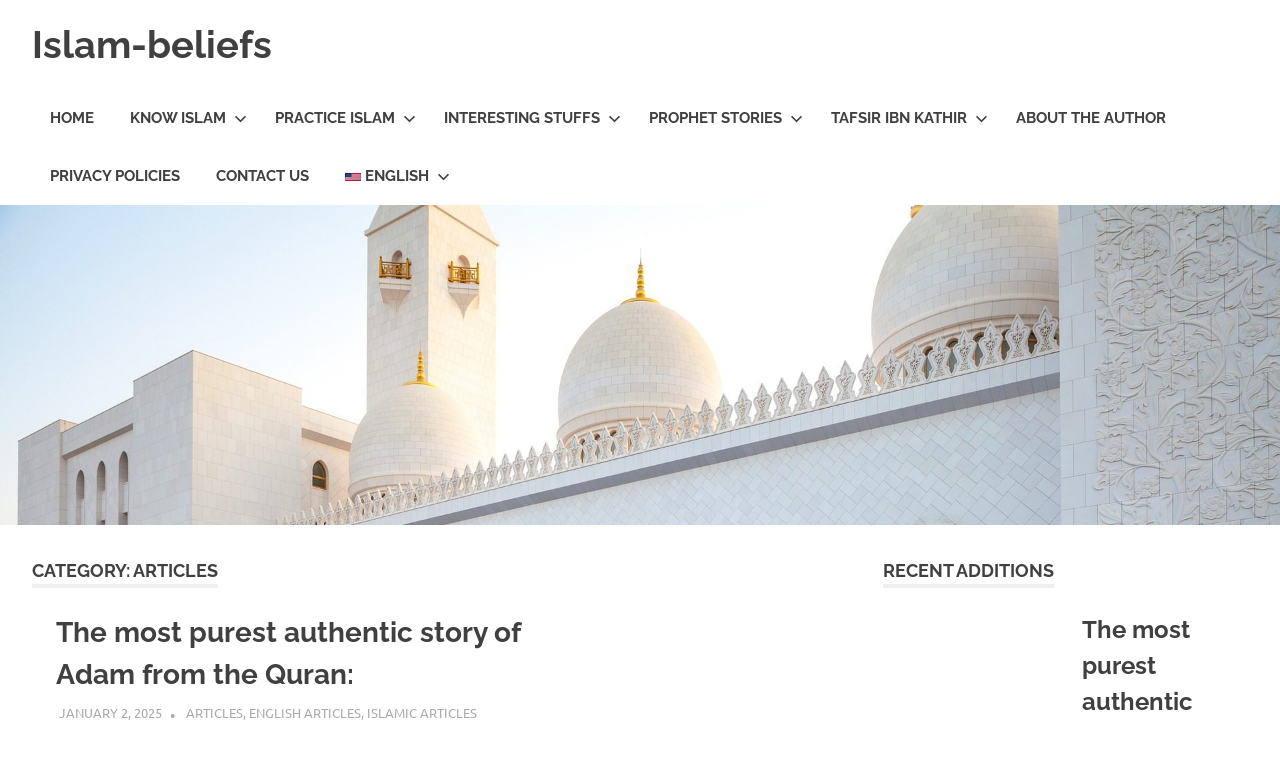

--- FILE ---
content_type: text/html; charset=UTF-8
request_url: https://islam-beliefs.net/en_US/category/articles/
body_size: 17046
content:
<!DOCTYPE html>
<html lang="en-US"
	prefix="og: http://ogp.me/ns#">

<head>
<meta charset="UTF-8">
<meta name="viewport" content="width=device-width, initial-scale=1">
<link rel="profile" href="https://gmpg.org/xfn/11">
<link rel="pingback" href="https://islam-beliefs.net/xmlrpc.php">

<meta name='robots' content='index, follow, max-image-preview:large, max-snippet:-1, max-video-preview:-1' />

	<!-- This site is optimized with the Yoast SEO plugin v26.7 - https://yoast.com/wordpress/plugins/seo/ -->
	<title>Articles Archives - Islam-beliefs</title>
	<link rel="canonical" href="https://islam-beliefs.net/en_US/category/articles/" />
	<link rel="next" href="https://islam-beliefs.net/en_US/category/articles/page/2/" />
	<meta property="og:locale" content="en_US" />
	<meta property="og:type" content="article" />
	<meta property="og:title" content="Articles Archives - Islam-beliefs" />
	<meta property="og:url" content="https://islam-beliefs.net/en_US/category/articles/" />
	<meta property="og:site_name" content="Islam-beliefs" />
	<meta name="twitter:card" content="summary_large_image" />
	<script type="application/ld+json" class="yoast-schema-graph">{"@context":"https://schema.org","@graph":[{"@type":"CollectionPage","@id":"https://islam-beliefs.net/en_US/category/articles/","url":"https://islam-beliefs.net/en_US/category/articles/","name":"Articles Archives - Islam-beliefs","isPartOf":{"@id":"https://islam-beliefs.net/en_US/#website"},"breadcrumb":{"@id":"https://islam-beliefs.net/en_US/category/articles/#breadcrumb"},"inLanguage":"en-US"},{"@type":"BreadcrumbList","@id":"https://islam-beliefs.net/en_US/category/articles/#breadcrumb","itemListElement":[{"@type":"ListItem","position":1,"name":"Home","item":"https://islam-beliefs.net/"},{"@type":"ListItem","position":2,"name":"Articles"}]},{"@type":"WebSite","@id":"https://islam-beliefs.net/en_US/#website","url":"https://islam-beliefs.net/en_US/","name":"Islam-beliefs","description":"Believe with Peace in Minds and Heart","publisher":{"@id":"https://islam-beliefs.net/en_US/#organization"},"potentialAction":[{"@type":"SearchAction","target":{"@type":"EntryPoint","urlTemplate":"https://islam-beliefs.net/en_US/?s={search_term_string}"},"query-input":{"@type":"PropertyValueSpecification","valueRequired":true,"valueName":"search_term_string"}}],"inLanguage":"en-US"},{"@type":"Organization","@id":"https://islam-beliefs.net/en_US/#organization","name":"Islam Beliefs","url":"https://islam-beliefs.net/en_US/","logo":{"@type":"ImageObject","inLanguage":"en-US","@id":"https://islam-beliefs.net/en_US/#/schema/logo/image/","url":"https://islam-beliefs.net/wp-content/uploads/2019/03/ib-logo.png","contentUrl":"https://islam-beliefs.net/wp-content/uploads/2019/03/ib-logo.png","width":1024,"height":1024,"caption":"Islam Beliefs"},"image":{"@id":"https://islam-beliefs.net/en_US/#/schema/logo/image/"},"sameAs":["https://www.facebook.com/Islam-Belief-1860119184251252","https://www.youtube.com/user/prome9001"]}]}</script>
	<!-- / Yoast SEO plugin. -->


<link rel="alternate" type="application/rss+xml" title="Islam-beliefs &raquo; Feed" href="https://islam-beliefs.net/en_US/feed/" />
<link rel="alternate" type="application/rss+xml" title="Islam-beliefs &raquo; Articles Category Feed" href="https://islam-beliefs.net/en_US/category/articles/feed/" />
<style id='wp-img-auto-sizes-contain-inline-css' type='text/css'>
img:is([sizes=auto i],[sizes^="auto," i]){contain-intrinsic-size:3000px 1500px}
/*# sourceURL=wp-img-auto-sizes-contain-inline-css */
</style>
<link rel='stylesheet' id='poseidon-theme-fonts-css' href='https://islam-beliefs.net/wp-content/fonts/ae8bd3ec76759fad61e07b9ece3fc7f7.css?ver=20201110' type='text/css' media='all' />
<style id='wp-emoji-styles-inline-css' type='text/css'>

	img.wp-smiley, img.emoji {
		display: inline !important;
		border: none !important;
		box-shadow: none !important;
		height: 1em !important;
		width: 1em !important;
		margin: 0 0.07em !important;
		vertical-align: -0.1em !important;
		background: none !important;
		padding: 0 !important;
	}
/*# sourceURL=wp-emoji-styles-inline-css */
</style>
<link rel='stylesheet' id='wp-block-library-css' href='https://islam-beliefs.net/wp-includes/css/dist/block-library/style.min.css?ver=3a2fb8450a4bf0321e9b662a2ecff198' type='text/css' media='all' />
<style id='global-styles-inline-css' type='text/css'>
:root{--wp--preset--aspect-ratio--square: 1;--wp--preset--aspect-ratio--4-3: 4/3;--wp--preset--aspect-ratio--3-4: 3/4;--wp--preset--aspect-ratio--3-2: 3/2;--wp--preset--aspect-ratio--2-3: 2/3;--wp--preset--aspect-ratio--16-9: 16/9;--wp--preset--aspect-ratio--9-16: 9/16;--wp--preset--color--black: #000000;--wp--preset--color--cyan-bluish-gray: #abb8c3;--wp--preset--color--white: #ffffff;--wp--preset--color--pale-pink: #f78da7;--wp--preset--color--vivid-red: #cf2e2e;--wp--preset--color--luminous-vivid-orange: #ff6900;--wp--preset--color--luminous-vivid-amber: #fcb900;--wp--preset--color--light-green-cyan: #7bdcb5;--wp--preset--color--vivid-green-cyan: #00d084;--wp--preset--color--pale-cyan-blue: #8ed1fc;--wp--preset--color--vivid-cyan-blue: #0693e3;--wp--preset--color--vivid-purple: #9b51e0;--wp--preset--color--primary: #22aadd;--wp--preset--color--secondary: #0084b7;--wp--preset--color--tertiary: #005e91;--wp--preset--color--accent: #dd2e22;--wp--preset--color--highlight: #00b734;--wp--preset--color--light-gray: #eeeeee;--wp--preset--color--gray: #777777;--wp--preset--color--dark-gray: #404040;--wp--preset--gradient--vivid-cyan-blue-to-vivid-purple: linear-gradient(135deg,rgb(6,147,227) 0%,rgb(155,81,224) 100%);--wp--preset--gradient--light-green-cyan-to-vivid-green-cyan: linear-gradient(135deg,rgb(122,220,180) 0%,rgb(0,208,130) 100%);--wp--preset--gradient--luminous-vivid-amber-to-luminous-vivid-orange: linear-gradient(135deg,rgb(252,185,0) 0%,rgb(255,105,0) 100%);--wp--preset--gradient--luminous-vivid-orange-to-vivid-red: linear-gradient(135deg,rgb(255,105,0) 0%,rgb(207,46,46) 100%);--wp--preset--gradient--very-light-gray-to-cyan-bluish-gray: linear-gradient(135deg,rgb(238,238,238) 0%,rgb(169,184,195) 100%);--wp--preset--gradient--cool-to-warm-spectrum: linear-gradient(135deg,rgb(74,234,220) 0%,rgb(151,120,209) 20%,rgb(207,42,186) 40%,rgb(238,44,130) 60%,rgb(251,105,98) 80%,rgb(254,248,76) 100%);--wp--preset--gradient--blush-light-purple: linear-gradient(135deg,rgb(255,206,236) 0%,rgb(152,150,240) 100%);--wp--preset--gradient--blush-bordeaux: linear-gradient(135deg,rgb(254,205,165) 0%,rgb(254,45,45) 50%,rgb(107,0,62) 100%);--wp--preset--gradient--luminous-dusk: linear-gradient(135deg,rgb(255,203,112) 0%,rgb(199,81,192) 50%,rgb(65,88,208) 100%);--wp--preset--gradient--pale-ocean: linear-gradient(135deg,rgb(255,245,203) 0%,rgb(182,227,212) 50%,rgb(51,167,181) 100%);--wp--preset--gradient--electric-grass: linear-gradient(135deg,rgb(202,248,128) 0%,rgb(113,206,126) 100%);--wp--preset--gradient--midnight: linear-gradient(135deg,rgb(2,3,129) 0%,rgb(40,116,252) 100%);--wp--preset--font-size--small: 13px;--wp--preset--font-size--medium: 20px;--wp--preset--font-size--large: 36px;--wp--preset--font-size--x-large: 42px;--wp--preset--spacing--20: 0.44rem;--wp--preset--spacing--30: 0.67rem;--wp--preset--spacing--40: 1rem;--wp--preset--spacing--50: 1.5rem;--wp--preset--spacing--60: 2.25rem;--wp--preset--spacing--70: 3.38rem;--wp--preset--spacing--80: 5.06rem;--wp--preset--shadow--natural: 6px 6px 9px rgba(0, 0, 0, 0.2);--wp--preset--shadow--deep: 12px 12px 50px rgba(0, 0, 0, 0.4);--wp--preset--shadow--sharp: 6px 6px 0px rgba(0, 0, 0, 0.2);--wp--preset--shadow--outlined: 6px 6px 0px -3px rgb(255, 255, 255), 6px 6px rgb(0, 0, 0);--wp--preset--shadow--crisp: 6px 6px 0px rgb(0, 0, 0);}:where(.is-layout-flex){gap: 0.5em;}:where(.is-layout-grid){gap: 0.5em;}body .is-layout-flex{display: flex;}.is-layout-flex{flex-wrap: wrap;align-items: center;}.is-layout-flex > :is(*, div){margin: 0;}body .is-layout-grid{display: grid;}.is-layout-grid > :is(*, div){margin: 0;}:where(.wp-block-columns.is-layout-flex){gap: 2em;}:where(.wp-block-columns.is-layout-grid){gap: 2em;}:where(.wp-block-post-template.is-layout-flex){gap: 1.25em;}:where(.wp-block-post-template.is-layout-grid){gap: 1.25em;}.has-black-color{color: var(--wp--preset--color--black) !important;}.has-cyan-bluish-gray-color{color: var(--wp--preset--color--cyan-bluish-gray) !important;}.has-white-color{color: var(--wp--preset--color--white) !important;}.has-pale-pink-color{color: var(--wp--preset--color--pale-pink) !important;}.has-vivid-red-color{color: var(--wp--preset--color--vivid-red) !important;}.has-luminous-vivid-orange-color{color: var(--wp--preset--color--luminous-vivid-orange) !important;}.has-luminous-vivid-amber-color{color: var(--wp--preset--color--luminous-vivid-amber) !important;}.has-light-green-cyan-color{color: var(--wp--preset--color--light-green-cyan) !important;}.has-vivid-green-cyan-color{color: var(--wp--preset--color--vivid-green-cyan) !important;}.has-pale-cyan-blue-color{color: var(--wp--preset--color--pale-cyan-blue) !important;}.has-vivid-cyan-blue-color{color: var(--wp--preset--color--vivid-cyan-blue) !important;}.has-vivid-purple-color{color: var(--wp--preset--color--vivid-purple) !important;}.has-black-background-color{background-color: var(--wp--preset--color--black) !important;}.has-cyan-bluish-gray-background-color{background-color: var(--wp--preset--color--cyan-bluish-gray) !important;}.has-white-background-color{background-color: var(--wp--preset--color--white) !important;}.has-pale-pink-background-color{background-color: var(--wp--preset--color--pale-pink) !important;}.has-vivid-red-background-color{background-color: var(--wp--preset--color--vivid-red) !important;}.has-luminous-vivid-orange-background-color{background-color: var(--wp--preset--color--luminous-vivid-orange) !important;}.has-luminous-vivid-amber-background-color{background-color: var(--wp--preset--color--luminous-vivid-amber) !important;}.has-light-green-cyan-background-color{background-color: var(--wp--preset--color--light-green-cyan) !important;}.has-vivid-green-cyan-background-color{background-color: var(--wp--preset--color--vivid-green-cyan) !important;}.has-pale-cyan-blue-background-color{background-color: var(--wp--preset--color--pale-cyan-blue) !important;}.has-vivid-cyan-blue-background-color{background-color: var(--wp--preset--color--vivid-cyan-blue) !important;}.has-vivid-purple-background-color{background-color: var(--wp--preset--color--vivid-purple) !important;}.has-black-border-color{border-color: var(--wp--preset--color--black) !important;}.has-cyan-bluish-gray-border-color{border-color: var(--wp--preset--color--cyan-bluish-gray) !important;}.has-white-border-color{border-color: var(--wp--preset--color--white) !important;}.has-pale-pink-border-color{border-color: var(--wp--preset--color--pale-pink) !important;}.has-vivid-red-border-color{border-color: var(--wp--preset--color--vivid-red) !important;}.has-luminous-vivid-orange-border-color{border-color: var(--wp--preset--color--luminous-vivid-orange) !important;}.has-luminous-vivid-amber-border-color{border-color: var(--wp--preset--color--luminous-vivid-amber) !important;}.has-light-green-cyan-border-color{border-color: var(--wp--preset--color--light-green-cyan) !important;}.has-vivid-green-cyan-border-color{border-color: var(--wp--preset--color--vivid-green-cyan) !important;}.has-pale-cyan-blue-border-color{border-color: var(--wp--preset--color--pale-cyan-blue) !important;}.has-vivid-cyan-blue-border-color{border-color: var(--wp--preset--color--vivid-cyan-blue) !important;}.has-vivid-purple-border-color{border-color: var(--wp--preset--color--vivid-purple) !important;}.has-vivid-cyan-blue-to-vivid-purple-gradient-background{background: var(--wp--preset--gradient--vivid-cyan-blue-to-vivid-purple) !important;}.has-light-green-cyan-to-vivid-green-cyan-gradient-background{background: var(--wp--preset--gradient--light-green-cyan-to-vivid-green-cyan) !important;}.has-luminous-vivid-amber-to-luminous-vivid-orange-gradient-background{background: var(--wp--preset--gradient--luminous-vivid-amber-to-luminous-vivid-orange) !important;}.has-luminous-vivid-orange-to-vivid-red-gradient-background{background: var(--wp--preset--gradient--luminous-vivid-orange-to-vivid-red) !important;}.has-very-light-gray-to-cyan-bluish-gray-gradient-background{background: var(--wp--preset--gradient--very-light-gray-to-cyan-bluish-gray) !important;}.has-cool-to-warm-spectrum-gradient-background{background: var(--wp--preset--gradient--cool-to-warm-spectrum) !important;}.has-blush-light-purple-gradient-background{background: var(--wp--preset--gradient--blush-light-purple) !important;}.has-blush-bordeaux-gradient-background{background: var(--wp--preset--gradient--blush-bordeaux) !important;}.has-luminous-dusk-gradient-background{background: var(--wp--preset--gradient--luminous-dusk) !important;}.has-pale-ocean-gradient-background{background: var(--wp--preset--gradient--pale-ocean) !important;}.has-electric-grass-gradient-background{background: var(--wp--preset--gradient--electric-grass) !important;}.has-midnight-gradient-background{background: var(--wp--preset--gradient--midnight) !important;}.has-small-font-size{font-size: var(--wp--preset--font-size--small) !important;}.has-medium-font-size{font-size: var(--wp--preset--font-size--medium) !important;}.has-large-font-size{font-size: var(--wp--preset--font-size--large) !important;}.has-x-large-font-size{font-size: var(--wp--preset--font-size--x-large) !important;}
/*# sourceURL=global-styles-inline-css */
</style>

<style id='classic-theme-styles-inline-css' type='text/css'>
/*! This file is auto-generated */
.wp-block-button__link{color:#fff;background-color:#32373c;border-radius:9999px;box-shadow:none;text-decoration:none;padding:calc(.667em + 2px) calc(1.333em + 2px);font-size:1.125em}.wp-block-file__button{background:#32373c;color:#fff;text-decoration:none}
/*# sourceURL=/wp-includes/css/classic-themes.min.css */
</style>
<link rel='stylesheet' id='mltlngg_stylesheet-css' href='https://islam-beliefs.net/wp-content/plugins/multilanguage/css/style.css?ver=1.5.1' type='text/css' media='all' />
<link rel='stylesheet' id='ez-toc-css' href='https://islam-beliefs.net/wp-content/plugins/easy-table-of-contents/assets/css/screen.min.css?ver=2.0.80' type='text/css' media='all' />
<style id='ez-toc-inline-css' type='text/css'>
div#ez-toc-container .ez-toc-title {font-size: 120%;}div#ez-toc-container .ez-toc-title {font-weight: 500;}div#ez-toc-container ul li , div#ez-toc-container ul li a {font-size: 95%;}div#ez-toc-container ul li , div#ez-toc-container ul li a {font-weight: 500;}div#ez-toc-container nav ul ul li {font-size: 90%;}.ez-toc-box-title {font-weight: bold; margin-bottom: 10px; text-align: center; text-transform: uppercase; letter-spacing: 1px; color: #666; padding-bottom: 5px;position:absolute;top:-4%;left:5%;background-color: inherit;transition: top 0.3s ease;}.ez-toc-box-title.toc-closed {top:-25%;}
.ez-toc-container-direction {direction: ltr;}.ez-toc-counter ul{counter-reset: item ;}.ez-toc-counter nav ul li a::before {content: counters(item, '.', decimal) '. ';display: inline-block;counter-increment: item;flex-grow: 0;flex-shrink: 0;margin-right: .2em; float: left; }.ez-toc-widget-direction {direction: ltr;}.ez-toc-widget-container ul{counter-reset: item ;}.ez-toc-widget-container nav ul li a::before {content: counters(item, '.', decimal) '. ';display: inline-block;counter-increment: item;flex-grow: 0;flex-shrink: 0;margin-right: .2em; float: left; }
/*# sourceURL=ez-toc-inline-css */
</style>
<link rel='stylesheet' id='poseidon-stylesheet-css' href='https://islam-beliefs.net/wp-content/themes/poseidon/style.css?ver=2.3.9' type='text/css' media='all' />
<style id='poseidon-stylesheet-inline-css' type='text/css'>
.site-description, .type-post .entry-footer .entry-tags { position: absolute; clip: rect(1px, 1px, 1px, 1px); width: 1px; height: 1px; overflow: hidden; }
/*# sourceURL=poseidon-stylesheet-inline-css */
</style>
<link rel='stylesheet' id='__EPYT__style-css' href='https://islam-beliefs.net/wp-content/plugins/youtube-embed-plus/styles/ytprefs.min.css?ver=14.2.4' type='text/css' media='all' />
<style id='__EPYT__style-inline-css' type='text/css'>

                .epyt-gallery-thumb {
                        width: 33.333%;
                }
                
/*# sourceURL=__EPYT__style-inline-css */
</style>
<script type="text/javascript" src="https://islam-beliefs.net/wp-includes/js/jquery/jquery.min.js?ver=3.7.1" id="jquery-core-js"></script>
<script type="text/javascript" src="https://islam-beliefs.net/wp-includes/js/jquery/jquery-migrate.min.js?ver=3.4.1" id="jquery-migrate-js"></script>
<script type="text/javascript" src="https://islam-beliefs.net/wp-content/themes/poseidon/assets/js/svgxuse.min.js?ver=1.2.6" id="svgxuse-js"></script>
<script type="text/javascript" src="https://islam-beliefs.net/wp-content/themes/poseidon/assets/js/jquery.flexslider-min.js?ver=2.6.0" id="jquery-flexslider-js"></script>
<script type="text/javascript" id="poseidon-slider-js-extra">
/* <![CDATA[ */
var poseidon_slider_params = {"animation":"fade","speed":"7000"};
//# sourceURL=poseidon-slider-js-extra
/* ]]> */
</script>
<script type="text/javascript" src="https://islam-beliefs.net/wp-content/themes/poseidon/assets/js/slider.js?ver=20170421" id="poseidon-slider-js"></script>
<script type="text/javascript" id="__ytprefs__-js-extra">
/* <![CDATA[ */
var _EPYT_ = {"ajaxurl":"https://islam-beliefs.net/wp-admin/admin-ajax.php","security":"a4dd654b65","gallery_scrolloffset":"20","eppathtoscripts":"https://islam-beliefs.net/wp-content/plugins/youtube-embed-plus/scripts/","eppath":"https://islam-beliefs.net/wp-content/plugins/youtube-embed-plus/","epresponsiveselector":"[\"iframe.__youtube_prefs__\",\"iframe[src*='youtube.com']\",\"iframe[src*='youtube-nocookie.com']\",\"iframe[data-ep-src*='youtube.com']\",\"iframe[data-ep-src*='youtube-nocookie.com']\",\"iframe[data-ep-gallerysrc*='youtube.com']\"]","epdovol":"1","version":"14.2.4","evselector":"iframe.__youtube_prefs__[src], iframe[src*=\"youtube.com/embed/\"], iframe[src*=\"youtube-nocookie.com/embed/\"]","ajax_compat":"","maxres_facade":"eager","ytapi_load":"light","pause_others":"","stopMobileBuffer":"1","facade_mode":"","not_live_on_channel":""};
//# sourceURL=__ytprefs__-js-extra
/* ]]> */
</script>
<script type="text/javascript" src="https://islam-beliefs.net/wp-content/plugins/youtube-embed-plus/scripts/ytprefs.min.js?ver=14.2.4" id="__ytprefs__-js"></script>
<link rel="https://api.w.org/" href="https://islam-beliefs.net/wp-json/" /><link rel="alternate" title="JSON" type="application/json" href="https://islam-beliefs.net/wp-json/wp/v2/categories/2" /><link rel="EditURI" type="application/rsd+xml" title="RSD" href="https://islam-beliefs.net/xmlrpc.php?rsd" />
<link rel="icon" href="https://islam-beliefs.net/wp-content/uploads/2019/03/cropped-ib-logo-square-1-32x32.png" sizes="32x32" />
<link rel="icon" href="https://islam-beliefs.net/wp-content/uploads/2019/03/cropped-ib-logo-square-1-192x192.png" sizes="192x192" />
<link rel="apple-touch-icon" href="https://islam-beliefs.net/wp-content/uploads/2019/03/cropped-ib-logo-square-1-180x180.png" />
<meta name="msapplication-TileImage" content="https://islam-beliefs.net/wp-content/uploads/2019/03/cropped-ib-logo-square-1-270x270.png" />
		<style type="text/css" id="wp-custom-css">
			.site-info { display: none; }
.main-navigation ul ul li:hover>ul, .main-navigation ul ul li.focus>ul
{
    right: auto;
    left: 100%;
}

.main-navigation ul ul .menu-item-has-children>a:after {
    -webkit-transform: rotate(270deg);
    -moz-transform: rotate(270deg);
    -ms-transform: rotate(270deg);
    transform: rotate(270deg);
}
}		</style>
			<!-- Google tag (gtag.js) -->
<script async src="https://www.googletagmanager.com/gtag/js?id=UA-100061990-7"></script>
<script>
  window.dataLayer = window.dataLayer || [];
  function gtag(){dataLayer.push(arguments);}
  gtag('js', new Date());

  gtag('config', 'UA-100061990-7');
</script>
<link rel='stylesheet' id='mediaelement-css' href='https://islam-beliefs.net/wp-includes/js/mediaelement/mediaelementplayer-legacy.min.css?ver=4.2.17' type='text/css' media='all' />
<link rel='stylesheet' id='wp-mediaelement-css' href='https://islam-beliefs.net/wp-includes/js/mediaelement/wp-mediaelement.min.css?ver=3a2fb8450a4bf0321e9b662a2ecff198' type='text/css' media='all' />
</head>

<body data-rsssl=1 class="archive category category-articles category-2 wp-embed-responsive wp-theme-poseidon mltlngg-en_US post-layout-small author-hidden">

	
	<div id="page" class="hfeed site">

		<a class="skip-link screen-reader-text" href="#content">Skip to content</a>

		
		
		<header id="masthead" class="site-header clearfix" role="banner">

			<div class="header-main container clearfix">

				<div id="logo" class="site-branding clearfix">

										
			<p class="site-title"><a href="https://islam-beliefs.net/en_US/" rel="home">Islam-beliefs</a></p>

							
			<p class="site-description">Believe with Peace in Minds and Heart</p>

		
				</div><!-- .site-branding -->

				

	<button class="primary-menu-toggle menu-toggle" aria-controls="primary-menu" aria-expanded="false" >
		<svg class="icon icon-menu" aria-hidden="true" role="img"> <use xlink:href="https://islam-beliefs.net/wp-content/themes/poseidon/assets/icons/genericons-neue.svg#menu"></use> </svg><svg class="icon icon-close" aria-hidden="true" role="img"> <use xlink:href="https://islam-beliefs.net/wp-content/themes/poseidon/assets/icons/genericons-neue.svg#close"></use> </svg>		<span class="menu-toggle-text screen-reader-text">Menu</span>
	</button>

	<div class="primary-navigation">

		<nav id="site-navigation" class="main-navigation" role="navigation"  aria-label="Primary Menu">

			<ul id="primary-menu" class="menu"><li id="menu-item-917" class="menu-item menu-item-type-post_type menu-item-object-page menu-item-home menu-item-917"><a href="https://islam-beliefs.net/en_US/">Home</a></li>
<li id="menu-item-884" class="menu-item menu-item-type-custom menu-item-object-custom menu-item-has-children menu-item-884"><a href="#">Know Islam<svg class="icon icon-expand" aria-hidden="true" role="img"> <use xlink:href="https://islam-beliefs.net/wp-content/themes/poseidon/assets/icons/genericons-neue.svg#expand"></use> </svg></a>
<ul class="sub-menu">
	<li id="menu-item-1933" class="menu-item menu-item-type-post_type menu-item-object-post menu-item-1933"><a href="https://islam-beliefs.net/en_US/a-suggested-structural-approach-towards-islamic-knowledge/">A Suggested Structural Approach towards Islamic Knowledge</a></li>
	<li id="menu-item-1508" class="menu-item menu-item-type-post_type menu-item-object-page menu-item-1508"><a href="https://islam-beliefs.net/en_US/basic-islamic-qna/">Islamic Basic Q&#038;A</a></li>
	<li id="menu-item-920" class="menu-item menu-item-type-post_type menu-item-object-post menu-item-920"><a href="https://islam-beliefs.net/en_US/actual-meaning-of-the-word-muslim/">Actual meaning of the word &#8220;Muslim&#8221;</a></li>
	<li id="menu-item-927" class="menu-item menu-item-type-post_type menu-item-object-post menu-item-927"><a href="https://islam-beliefs.net/en_US/meaning-of-worship-in-islam/">Meaning of Worship in Islam</a></li>
	<li id="menu-item-896" class="menu-item menu-item-type-post_type menu-item-object-post menu-item-896"><a href="https://islam-beliefs.net/en_US/believing-in-allah-is-not-enough/">Believing in Allah is not enough</a></li>
	<li id="menu-item-1135" class="menu-item menu-item-type-post_type menu-item-object-post menu-item-1135"><a href="https://islam-beliefs.net/en_US/fundamentals-of-tawheed-inspired-by-billal-philips/">Fundamentals of Tawheed &#8211; Inspired by Dr. Billal Philips</a></li>
	<li id="menu-item-894" class="menu-item menu-item-type-post_type menu-item-object-post menu-item-894"><a href="https://islam-beliefs.net/en_US/you-are-too-young-to-be-muslim/">You are too Young to be Muslim!!!</a></li>
	<li id="menu-item-914" class="menu-item menu-item-type-post_type menu-item-object-post menu-item-914"><a href="https://islam-beliefs.net/en_US/if-everything-is-pre-destined-what-is-my-fault/">If Everything is Pre-destined, What is My Fault?</a></li>
</ul>
</li>
<li id="menu-item-885" class="menu-item menu-item-type-custom menu-item-object-custom menu-item-has-children menu-item-885"><a href="#">Practice Islam<svg class="icon icon-expand" aria-hidden="true" role="img"> <use xlink:href="https://islam-beliefs.net/wp-content/themes/poseidon/assets/icons/genericons-neue.svg#expand"></use> </svg></a>
<ul class="sub-menu">
	<li id="menu-item-912" class="menu-item menu-item-type-post_type menu-item-object-post menu-item-912"><a href="https://islam-beliefs.net/en_US/understanding-surah-al-fatiha-in-short-bengali-translation/">Understanding Surah Al-Fatiha (in short) + বাংলায় অনুবাদ</a></li>
	<li id="menu-item-1355" class="menu-item menu-item-type-post_type menu-item-object-post menu-item-has-children menu-item-1355"><a href="https://islam-beliefs.net/en_US/surah-fatiha-with-four-qul/">Surah Fatiha with Four Qul<svg class="icon icon-expand" aria-hidden="true" role="img"> <use xlink:href="https://islam-beliefs.net/wp-content/themes/poseidon/assets/icons/genericons-neue.svg#expand"></use> </svg></a>
	<ul class="sub-menu">
		<li id="menu-item-1354" class="menu-item menu-item-type-post_type menu-item-object-post menu-item-1354"><a href="https://islam-beliefs.net/en_US/%e0%a6%b8%e0%a7%82%e0%a6%b0%e0%a6%be-%e0%a6%ab%e0%a6%be%e0%a6%a4%e0%a6%bf%e0%a6%b9%e0%a6%be-%e0%a6%93-%e0%a6%9a%e0%a6%be%e0%a6%b0-%e0%a6%95%e0%a7%81%e0%a6%b2/">সূরা ফাতিহা ও চার কুল</a></li>
	</ul>
</li>
	<li id="menu-item-923" class="menu-item menu-item-type-post_type menu-item-object-post menu-item-923"><a href="https://islam-beliefs.net/en_US/duasupplication-an-act-of-worship/">Dua/Supplication &#8211; An act of Worship</a></li>
	<li id="menu-item-913" class="menu-item menu-item-type-post_type menu-item-object-post menu-item-has-children menu-item-913"><a href="https://islam-beliefs.net/en_US/why-are-you-muslim-bengali-translation/">Why are you Muslim?<svg class="icon icon-expand" aria-hidden="true" role="img"> <use xlink:href="https://islam-beliefs.net/wp-content/themes/poseidon/assets/icons/genericons-neue.svg#expand"></use> </svg></a>
	<ul class="sub-menu">
		<li id="menu-item-1660" class="menu-item menu-item-type-post_type menu-item-object-post menu-item-1660"><a href="https://islam-beliefs.net/en_US/%e0%a6%86%e0%a6%aa%e0%a6%a8%e0%a6%bf-%e0%a6%95%e0%a7%87%e0%a6%a8-%e0%a6%ae%e0%a7%81%e0%a6%b8%e0%a6%b2%e0%a6%bf%e0%a6%ae/">আপনি কেন মুসলিম?</a></li>
	</ul>
</li>
	<li id="menu-item-924" class="menu-item menu-item-type-post_type menu-item-object-post menu-item-has-children menu-item-924"><a href="https://islam-beliefs.net/en_US/surah-an-nas-tafsir/">Surah An-Nas Tafsir<svg class="icon icon-expand" aria-hidden="true" role="img"> <use xlink:href="https://islam-beliefs.net/wp-content/themes/poseidon/assets/icons/genericons-neue.svg#expand"></use> </svg></a>
	<ul class="sub-menu">
		<li id="menu-item-926" class="menu-item menu-item-type-post_type menu-item-object-post menu-item-926"><a href="https://islam-beliefs.net/en_US/surah-an-nas-bengali-tafsir/">সূরা আন-নাস</a></li>
	</ul>
</li>
	<li id="menu-item-1134" class="menu-item menu-item-type-post_type menu-item-object-post menu-item-has-children menu-item-1134"><a href="https://islam-beliefs.net/en_US/things-to-learn-from-surah-maun/">Things to learn from Surah Maun<svg class="icon icon-expand" aria-hidden="true" role="img"> <use xlink:href="https://islam-beliefs.net/wp-content/themes/poseidon/assets/icons/genericons-neue.svg#expand"></use> </svg></a>
	<ul class="sub-menu">
		<li id="menu-item-1152" class="menu-item menu-item-type-post_type menu-item-object-post menu-item-1152"><a href="https://islam-beliefs.net/en_US/%e0%a6%b8%e0%a7%82%e0%a6%b0%e0%a6%be-%e0%a6%86%e0%a6%b2-%e0%a6%ae%e0%a6%be%e0%a6%89%e0%a6%a8-%e0%a6%a5%e0%a7%87%e0%a6%95%e0%a7%87-%e0%a6%b6%e0%a6%bf%e0%a6%95%e0%a7%8d%e0%a6%b7%e0%a6%a3%e0%a7%80/">সূরা আল-মাউন থেকে শিক্ষণীয় বিষয়গুলি</a></li>
	</ul>
</li>
	<li id="menu-item-1294" class="menu-item menu-item-type-post_type menu-item-object-post menu-item-has-children menu-item-1294"><a href="https://islam-beliefs.net/en_US/surah-asr-tafseer/">Surah Asr – Tafseer<svg class="icon icon-expand" aria-hidden="true" role="img"> <use xlink:href="https://islam-beliefs.net/wp-content/themes/poseidon/assets/icons/genericons-neue.svg#expand"></use> </svg></a>
	<ul class="sub-menu">
		<li id="menu-item-1299" class="menu-item menu-item-type-post_type menu-item-object-post menu-item-1299"><a href="https://islam-beliefs.net/en_US/%e0%a6%b8%e0%a7%81%e0%a6%b0%e0%a6%be%e0%a6%b9-%e0%a6%86%e0%a6%b8%e0%a6%b0-%e0%a6%a4%e0%a6%be%e0%a6%ab%e0%a6%b8%e0%a7%80%e0%a6%b0/">সুরাহ আসর – তাফসীর</a></li>
	</ul>
</li>
	<li id="menu-item-1518" class="menu-item menu-item-type-post_type menu-item-object-post menu-item-has-children menu-item-1518"><a href="https://islam-beliefs.net/en_US/the-balance-inside-surah-as-shams/">The Balance inside Surah As-Shams<svg class="icon icon-expand" aria-hidden="true" role="img"> <use xlink:href="https://islam-beliefs.net/wp-content/themes/poseidon/assets/icons/genericons-neue.svg#expand"></use> </svg></a>
	<ul class="sub-menu">
		<li id="menu-item-1555" class="menu-item menu-item-type-post_type menu-item-object-post menu-item-1555"><a href="https://islam-beliefs.net/en_US/bengali-balance-inside-surah-as-shams/">সূরা আস-শামস এর সামঞ্জস্যতা</a></li>
	</ul>
</li>
	<li id="menu-item-903" class="menu-item menu-item-type-post_type menu-item-object-post menu-item-903"><a href="https://islam-beliefs.net/en_US/scientific-miracles-of-quran-iron-bengali-translation/">Scientific Miracles of Quran: Iron + বাংলায় অনুবাদ</a></li>
	<li id="menu-item-904" class="menu-item menu-item-type-post_type menu-item-object-post menu-item-904"><a href="https://islam-beliefs.net/en_US/scientific-miracles-of-quran-sinful-forelock-bengali-translation/">Scientific Miracles of Quran: Sinful-Forelock + বাংলায় অনুবাদ</a></li>
	<li id="menu-item-928" class="menu-item menu-item-type-post_type menu-item-object-post menu-item-928"><a href="https://islam-beliefs.net/en_US/scientific-miracles-of-quran-sinful-forelock-bengali-translation/">Scientific Miracles of Quran: Sinful-Forelock + বাংলায় অনুবাদ</a></li>
	<li id="menu-item-1020" class="menu-item menu-item-type-post_type menu-item-object-post menu-item-has-children menu-item-1020"><a href="https://islam-beliefs.net/en_US/wisdom-of-hijaab/">Wisdom of Hijaab<svg class="icon icon-expand" aria-hidden="true" role="img"> <use xlink:href="https://islam-beliefs.net/wp-content/themes/poseidon/assets/icons/genericons-neue.svg#expand"></use> </svg></a>
	<ul class="sub-menu">
		<li id="menu-item-1065" class="menu-item menu-item-type-post_type menu-item-object-post menu-item-1065"><a href="https://islam-beliefs.net/en_US/%e0%a6%b9%e0%a6%bf%e0%a6%9c%e0%a6%be%e0%a6%ac-%e0%a6%86%e0%a6%b8%e0%a6%b2%e0%a7%87-%e0%a6%95%e0%a6%bf/">হিজাব আসলে কি?</a></li>
	</ul>
</li>
	<li id="menu-item-906" class="menu-item menu-item-type-post_type menu-item-object-post menu-item-has-children menu-item-906"><a href="https://islam-beliefs.net/en_US/what-should-we-know-about-jummah/">What should we know about Jummah?<svg class="icon icon-expand" aria-hidden="true" role="img"> <use xlink:href="https://islam-beliefs.net/wp-content/themes/poseidon/assets/icons/genericons-neue.svg#expand"></use> </svg></a>
	<ul class="sub-menu">
		<li id="menu-item-910" class="menu-item menu-item-type-post_type menu-item-object-post menu-item-910"><a href="https://islam-beliefs.net/en_US/what-should-we-know-about-jummah-in-bengali/">জুম’আহ এর দিন নিয়ে আমাদের যা জানা উচিত</a></li>
	</ul>
</li>
	<li id="menu-item-1171" class="menu-item menu-item-type-post_type menu-item-object-post menu-item-has-children menu-item-1171"><a href="https://islam-beliefs.net/en_US/the-forbidden-prayer-times/">The Forbidden Prayer Times<svg class="icon icon-expand" aria-hidden="true" role="img"> <use xlink:href="https://islam-beliefs.net/wp-content/themes/poseidon/assets/icons/genericons-neue.svg#expand"></use> </svg></a>
	<ul class="sub-menu">
		<li id="menu-item-1172" class="menu-item menu-item-type-post_type menu-item-object-post menu-item-1172"><a href="https://islam-beliefs.net/en_US/bengali-forbidden-prayer-time/">নামাজের নিষিদ্ধ সময়</a></li>
	</ul>
</li>
	<li id="menu-item-1912" class="menu-item menu-item-type-post_type menu-item-object-post menu-item-1912"><a href="https://islam-beliefs.net/en_US/do-not-take-non-muslims-as-friends/">Do not take Non-Muslims as Friends Misconception</a></li>
</ul>
</li>
<li id="menu-item-1132" class="menu-item menu-item-type-custom menu-item-object-custom menu-item-has-children menu-item-1132"><a href="#">Interesting Stuffs<svg class="icon icon-expand" aria-hidden="true" role="img"> <use xlink:href="https://islam-beliefs.net/wp-content/themes/poseidon/assets/icons/genericons-neue.svg#expand"></use> </svg></a>
<ul class="sub-menu">
	<li id="menu-item-1436" class="menu-item menu-item-type-post_type menu-item-object-post menu-item-has-children menu-item-1436"><a href="https://islam-beliefs.net/en_US/journey-of-the-soul/">Journey of the Soul<svg class="icon icon-expand" aria-hidden="true" role="img"> <use xlink:href="https://islam-beliefs.net/wp-content/themes/poseidon/assets/icons/genericons-neue.svg#expand"></use> </svg></a>
	<ul class="sub-menu">
		<li id="menu-item-1435" class="menu-item menu-item-type-post_type menu-item-object-page menu-item-1435"><a href="https://islam-beliefs.net/en_US/home/journey-of-the-soul-detailed/">Journey of the Soul Detailed (with references)</a></li>
	</ul>
</li>
	<li id="menu-item-1255" class="menu-item menu-item-type-post_type menu-item-object-post menu-item-has-children menu-item-1255"><a href="https://islam-beliefs.net/en_US/what-happens-to-the-dead-ones/">Short: What Happens to the Dead Ones before the Judgement Day and What can We do for Them?<svg class="icon icon-expand" aria-hidden="true" role="img"> <use xlink:href="https://islam-beliefs.net/wp-content/themes/poseidon/assets/icons/genericons-neue.svg#expand"></use> </svg></a>
	<ul class="sub-menu">
		<li id="menu-item-1688" class="menu-item menu-item-type-post_type menu-item-object-post menu-item-1688"><a href="https://islam-beliefs.net/en_US/what-happens-after-death-till-the-day-of-judgement/">Detailed: What Happens to the Dead Ones before the Judgement Day and What can We do for Them?</a></li>
	</ul>
</li>
	<li id="menu-item-1763" class="menu-item menu-item-type-post_type menu-item-object-page menu-item-1763"><a href="https://islam-beliefs.net/en_US/%e0%a6%b8%e0%a6%b9%e0%a6%bf%e0%a6%b9-%e0%a6%b9%e0%a6%be%e0%a6%a6%e0%a6%bf%e0%a6%b8%e0%a7%87-%e0%a6%95%e0%a7%81%e0%a6%a6%e0%a6%b8%e0%a6%bf-%e0%a6%b8%e0%a6%bf%e0%a6%b0%e0%a6%bf%e0%a6%9c/">Sahih Hadith Qudsi Series</a></li>
	<li id="menu-item-916" class="menu-item menu-item-type-post_type menu-item-object-post menu-item-has-children menu-item-916"><a href="https://islam-beliefs.net/en_US/everything-about-magic-and-jinns/">Everything about Magic and Jinns<svg class="icon icon-expand" aria-hidden="true" role="img"> <use xlink:href="https://islam-beliefs.net/wp-content/themes/poseidon/assets/icons/genericons-neue.svg#expand"></use> </svg></a>
	<ul class="sub-menu">
		<li id="menu-item-915" class="menu-item menu-item-type-post_type menu-item-object-post menu-item-915"><a href="https://islam-beliefs.net/en_US/%e0%a6%ae%e0%a7%8d%e0%a6%af%e0%a6%be%e0%a6%9c%e0%a6%bf%e0%a6%95%e0%a6%9c%e0%a6%be%e0%a6%a6%e0%a7%81-%e0%a6%93-%e0%a6%9c%e0%a7%80%e0%a6%a8-%e0%a6%b8%e0%a6%ae%e0%a7%8d%e0%a6%aa%e0%a6%b0%e0%a7%8d/">ম্যাজিক/জাদু ও জীন সম্পর্কে সবকিছু</a></li>
	</ul>
</li>
	<li id="menu-item-907" class="menu-item menu-item-type-post_type menu-item-object-post menu-item-has-children menu-item-907"><a href="https://islam-beliefs.net/en_US/who-ate-from-the-forbidden-tree-first/">Who ate from the forbidden tree first?<svg class="icon icon-expand" aria-hidden="true" role="img"> <use xlink:href="https://islam-beliefs.net/wp-content/themes/poseidon/assets/icons/genericons-neue.svg#expand"></use> </svg></a>
	<ul class="sub-menu">
		<li id="menu-item-909" class="menu-item menu-item-type-post_type menu-item-object-post menu-item-909"><a href="https://islam-beliefs.net/en_US/who-ate-from-the-forbidden-tree-first-in-bengali/">কে নিষিদ্ধ গাছের ফল প্রথম খেয়েছিলো?</a></li>
	</ul>
</li>
	<li id="menu-item-901" class="menu-item menu-item-type-post_type menu-item-object-post menu-item-has-children menu-item-901"><a href="https://islam-beliefs.net/en_US/iblees-was-a-jinn-not-an-angel/">Iblees was a Jinn not an angel<svg class="icon icon-expand" aria-hidden="true" role="img"> <use xlink:href="https://islam-beliefs.net/wp-content/themes/poseidon/assets/icons/genericons-neue.svg#expand"></use> </svg></a>
	<ul class="sub-menu">
		<li id="menu-item-908" class="menu-item menu-item-type-post_type menu-item-object-post menu-item-908"><a href="https://islam-beliefs.net/en_US/iblees-was-a-jinn-not-an-angel-in-bengali/">ইবলিস কোনো ফেরেশতা নয় সে হলো জীন</a></li>
	</ul>
</li>
	<li id="menu-item-905" class="menu-item menu-item-type-post_type menu-item-object-post menu-item-905"><a href="https://islam-beliefs.net/en_US/shaitan-may-be-jinn-or-human/">Shaitan may be Jinn or Human</a></li>
	<li id="menu-item-1133" class="menu-item menu-item-type-post_type menu-item-object-post menu-item-1133"><a href="https://islam-beliefs.net/en_US/who-are-the-real-winners-%e0%a6%ac%e0%a6%be%e0%a6%82%e0%a6%b2%e0%a6%be%e0%a7%9f-%e0%a6%85%e0%a6%a8%e0%a7%81%e0%a6%ac%e0%a6%be%e0%a6%a6/">Who are the Real Winners? + বাংলায় অনুবাদ</a></li>
	<li id="menu-item-1136" class="menu-item menu-item-type-post_type menu-item-object-post menu-item-has-children menu-item-1136"><a href="https://islam-beliefs.net/en_US/tawbah-not-just-asking-forgiveness/">Tawbah is not Just Asking for Forgiveness<svg class="icon icon-expand" aria-hidden="true" role="img"> <use xlink:href="https://islam-beliefs.net/wp-content/themes/poseidon/assets/icons/genericons-neue.svg#expand"></use> </svg></a>
	<ul class="sub-menu">
		<li id="menu-item-1137" class="menu-item menu-item-type-post_type menu-item-object-post menu-item-1137"><a href="https://islam-beliefs.net/en_US/%e0%a6%a4%e0%a6%be%e0%a6%93%e0%a6%ac%e0%a6%be%e0%a6%b9-%e0%a6%95%e0%a6%b0%e0%a6%be-%e0%a6%ae%e0%a6%be%e0%a6%a8%e0%a7%87-%e0%a6%b6%e0%a7%81%e0%a6%a7%e0%a7%81-%e0%a6%95%e0%a7%8d%e0%a6%b7%e0%a6%ae/">তাওবাহ করা মানে শুধু ক্ষমা চাওয়া নয়</a></li>
	</ul>
</li>
	<li id="menu-item-902" class="menu-item menu-item-type-post_type menu-item-object-post menu-item-has-children menu-item-902"><a href="https://islam-beliefs.net/en_US/rules-concerning-treatment-among-children/">Rules concerning Treatment among Children<svg class="icon icon-expand" aria-hidden="true" role="img"> <use xlink:href="https://islam-beliefs.net/wp-content/themes/poseidon/assets/icons/genericons-neue.svg#expand"></use> </svg></a>
	<ul class="sub-menu">
		<li id="menu-item-911" class="menu-item menu-item-type-post_type menu-item-object-post menu-item-911"><a href="https://islam-beliefs.net/en_US/rules-concerning-treatment-among-children-is-locked-rules-concerning-treatment-among-children-in-bengali/">সন্তানদের সঙ্গে আচরণের বিধিমালা</a></li>
	</ul>
</li>
</ul>
</li>
<li id="menu-item-1843" class="menu-item menu-item-type-custom menu-item-object-custom menu-item-has-children menu-item-1843"><a href="#">Prophet Stories<svg class="icon icon-expand" aria-hidden="true" role="img"> <use xlink:href="https://islam-beliefs.net/wp-content/themes/poseidon/assets/icons/genericons-neue.svg#expand"></use> </svg></a>
<ul class="sub-menu">
	<li id="menu-item-1286" class="menu-item menu-item-type-post_type menu-item-object-page menu-item-1286"><a href="https://islam-beliefs.net/en_US/prophetic-lineage-in-islam/">Prophetic Lineage in Quran</a></li>
	<li id="menu-item-1016" class="menu-item menu-item-type-post_type menu-item-object-post menu-item-has-children menu-item-1016"><a href="https://islam-beliefs.net/en_US/story-of-adam-as-hawa-ra-iblees-introduction-of-humankind/">The Story of Adam AS &#8211; Introduction of Humankind<svg class="icon icon-expand" aria-hidden="true" role="img"> <use xlink:href="https://islam-beliefs.net/wp-content/themes/poseidon/assets/icons/genericons-neue.svg#expand"></use> </svg></a>
	<ul class="sub-menu">
		<li id="menu-item-1901" class="menu-item menu-item-type-post_type menu-item-object-post menu-item-1901"><a href="https://islam-beliefs.net/en_US/most_purest_story_of_adam_from_quran/">The most purest authentic story of Adam from the Quran:</a></li>
	</ul>
</li>
	<li id="menu-item-1855" class="menu-item menu-item-type-post_type menu-item-object-post menu-item-1855"><a href="https://islam-beliefs.net/en_US/story-of-habil-and-qabil-to-seth-as/">Story of Habil and Qabil to Seth AS</a></li>
	<li id="menu-item-1853" class="menu-item menu-item-type-post_type menu-item-object-post menu-item-1853"><a href="https://islam-beliefs.net/en_US/story-of-nuh-as/">Story of Noah/Nuh AS</a></li>
	<li id="menu-item-1854" class="menu-item menu-item-type-post_type menu-item-object-post menu-item-1854"><a href="https://islam-beliefs.net/en_US/story-of-idris-as/">Story of Idris AS</a></li>
	<li id="menu-item-1015" class="menu-item menu-item-type-post_type menu-item-object-post menu-item-1015"><a href="https://islam-beliefs.net/en_US/story-of-sulaiman-as-all-about-magic-and-jinns/">Story of Sulaiman AS – All about Magic and Jinns</a></li>
</ul>
</li>
<li id="menu-item-1055" class="menu-item menu-item-type-custom menu-item-object-custom menu-item-has-children menu-item-1055"><a href="#">Tafsir Ibn Kathir<svg class="icon icon-expand" aria-hidden="true" role="img"> <use xlink:href="https://islam-beliefs.net/wp-content/themes/poseidon/assets/icons/genericons-neue.svg#expand"></use> </svg></a>
<ul class="sub-menu">
	<li id="menu-item-1054" class="menu-item menu-item-type-post_type menu-item-object-post menu-item-1054"><a href="https://islam-beliefs.net/en_US/the-tafsir-of-al-muawwidhatayn-surahs-al-falaq-and-an-nas/">The Tafsir of Surahs Al-Falaq &#038; An-Nas</a></li>
</ul>
</li>
<li id="menu-item-1077" class="menu-item menu-item-type-post_type menu-item-object-page menu-item-1077"><a href="https://islam-beliefs.net/en_US/about-the-author/">About the Author</a></li>
<li id="menu-item-1374" class="menu-item menu-item-type-post_type menu-item-object-page menu-item-1374"><a href="https://islam-beliefs.net/en_US/privacy-policies/">Privacy Policies</a></li>
<li id="menu-item-1375" class="menu-item menu-item-type-post_type menu-item-object-page menu-item-1375"><a href="https://islam-beliefs.net/en_US/contact_us/">Contact Us</a></li>
<li id="menu-item-1736" class="mltlngg-menu-item mltlngg-menu-item-current menu-item menu-item-type-custom menu-item-object-custom menu-item-has-children menu-item-1736"><a href="#"><img class="mltlngg-lang" src="https://islam-beliefs.net/wp-content/plugins/multilanguage/images/flags/en_US.png" alt="English">&nbsp;English<svg class="icon icon-expand" aria-hidden="true" role="img"> <use xlink:href="https://islam-beliefs.net/wp-content/themes/poseidon/assets/icons/genericons-neue.svg#expand"></use> </svg></a>
<ul class="sub-menu">
	<li id="menu-item-1736-bn_BD" class="mltlngg-menu-item menu-item menu-item-type-custom menu-item-object-custom menu-item-1736-bn_BD"><a href="https://islam-beliefs.net/bn_BD/category/articles/"><img class="mltlngg-lang" src="https://islam-beliefs.net/wp-content/plugins/multilanguage/images/flags/bn_BD.png" alt="বাংলা">&nbsp;বাংলা</a></li>
</ul>
</li>
</ul>		</nav><!-- #site-navigation -->

	</div><!-- .primary-navigation -->



			</div><!-- .header-main -->

		</header><!-- #masthead -->

		
		
			<div id="headimg" class="header-image">

			
				<img src="https://islam-beliefs.net/wp-content/uploads/2019/03/cropped-moshe-2650373_1920-1.jpg" srcset="https://islam-beliefs.net/wp-content/uploads/2019/03/cropped-moshe-2650373_1920-1.jpg 1920w, https://islam-beliefs.net/wp-content/uploads/2019/03/cropped-moshe-2650373_1920-1-300x75.jpg 300w, https://islam-beliefs.net/wp-content/uploads/2019/03/cropped-moshe-2650373_1920-1-768x192.jpg 768w, https://islam-beliefs.net/wp-content/uploads/2019/03/cropped-moshe-2650373_1920-1-1024x256.jpg 1024w" width="1920" height="480" alt="Islam-beliefs">

			
			</div>

		
		
		
		<div id="content" class="site-content container clearfix">

	<section id="primary" class="content-area">
		<main id="main" class="site-main" role="main">

		
			<header class="page-header">

				<h1 class="archive-title">Category: <span>Articles</span></h1>				
			</header><!-- .page-header -->

			<div id="post-wrapper" class="post-wrapper clearfix">

				
<article id="post-1898" class="post-1898 post type-post status-publish format-standard hentry category-articles category-english-articles category-islamic tag-adam tag-adam-in-quran">

	
	<div class="post-content">

		<header class="entry-header">

			<h2 class="entry-title"><a href="https://islam-beliefs.net/en_US/most_purest_story_of_adam_from_quran/" rel="bookmark">The most purest authentic story of Adam from the Quran:</a></h2>
			<div class="entry-meta"><span class="meta-date"><a href="https://islam-beliefs.net/en_US/most_purest_story_of_adam_from_quran/" title="8:23 PM" rel="bookmark"><time class="entry-date published updated" datetime="2025-01-02T20:23:10+06:00">January 2, 2025</time></a></span><span class="meta-author"> <span class="author vcard"><a class="url fn n" href="https://islam-beliefs.net/en_US/author/prome9001/" title="View all posts by Rezwan Mahbub" rel="author">Rezwan Mahbub</a></span></span><span class="meta-category"> <a href="https://islam-beliefs.net/en_US/category/articles/" rel="category tag">Articles</a>, <a href="https://islam-beliefs.net/en_US/category/english-articles/" rel="category tag">English Articles</a>, <a href="https://islam-beliefs.net/en_US/category/islamic/" rel="category tag">Islamic Articles</a></span></div>
		</header><!-- .entry-header -->

		<div class="entry-content entry-excerpt clearfix">
			<p><!-- wp:paragraph --></p>
<p><a href="https://docs.google.com/document/d/1WnuNfHpou7OiLABpMXXcv-ZPL7p-rDJ9hd8xcL7Tu9k/edit?pli=1&amp;tab=t.0#heading=h.oyhw5ikyhgwh">References</a></p>
<p><!-- /wp:paragraph --></p>
<p><!-- wp:paragraph --></p>
<p>And We[Allah] had alr&#8230;</p>
			
			<a href="https://islam-beliefs.net/en_US/most_purest_story_of_adam_from_quran/" class="more-link">Read more</a>

				</div><!-- .entry-content -->

	</div>

</article>

<article id="post-1849" class="post-1849 post type-post status-publish format-standard hentry category-articles category-english-articles category-islamic tag-nuh tag-nuuh tag-story-of-noah tag-story-of-nuh">

	
	<div class="post-content">

		<header class="entry-header">

			<h2 class="entry-title"><a href="https://islam-beliefs.net/en_US/story-of-nuh-as/" rel="bookmark">Story of Noah/Nuh AS</a></h2>
			<div class="entry-meta"><span class="meta-date"><a href="https://islam-beliefs.net/en_US/story-of-nuh-as/" title="6:36 AM" rel="bookmark"><time class="entry-date published updated" datetime="2023-01-14T06:36:51+06:00">January 14, 2023</time></a></span><span class="meta-author"> <span class="author vcard"><a class="url fn n" href="https://islam-beliefs.net/en_US/author/prome9001/" title="View all posts by Rezwan Mahbub" rel="author">Rezwan Mahbub</a></span></span><span class="meta-category"> <a href="https://islam-beliefs.net/en_US/category/articles/" rel="category tag">Articles</a>, <a href="https://islam-beliefs.net/en_US/category/english-articles/" rel="category tag">English Articles</a>, <a href="https://islam-beliefs.net/en_US/category/islamic/" rel="category tag">Islamic Articles</a></span></div>
		</header><!-- .entry-header -->

		<div class="entry-content entry-excerpt clearfix">
			<p><!-- wp:heading {"level":3} --></p>
<h3><strong>Birth</strong></h3>
<p><!-- /wp:heading --></p>
<p><!-- wp:paragraph --></p>
<p>As we all know, many books were revealed(sent) to the Prophets by Allah(swt). Among these 4 are mentioned by name in the Quran:</p>
<p><!-- /w...
</p>
			
			<a href="https://islam-beliefs.net/en_US/story-of-nuh-as/" class="more-link">Read more</a>

				</div><!-- .entry-content -->

	</div>

</article>

<article id="post-1846" class="post-1846 post type-post status-publish format-standard hentry category-articles category-english-articles category-islamic tag-enoch tag-idris tag-story-of-idris">

	
	<div class="post-content">

		<header class="entry-header">

			<h2 class="entry-title"><a href="https://islam-beliefs.net/en_US/story-of-idris-as/" rel="bookmark">Story of Idris AS</a></h2>
			<div class="entry-meta"><span class="meta-date"><a href="https://islam-beliefs.net/en_US/story-of-idris-as/" title="6:32 AM" rel="bookmark"><time class="entry-date published updated" datetime="2023-01-14T06:32:19+06:00">January 14, 2023</time></a></span><span class="meta-author"> <span class="author vcard"><a class="url fn n" href="https://islam-beliefs.net/en_US/author/prome9001/" title="View all posts by Rezwan Mahbub" rel="author">Rezwan Mahbub</a></span></span><span class="meta-category"> <a href="https://islam-beliefs.net/en_US/category/articles/" rel="category tag">Articles</a>, <a href="https://islam-beliefs.net/en_US/category/english-articles/" rel="category tag">English Articles</a>, <a href="https://islam-beliefs.net/en_US/category/islamic/" rel="category tag">Islamic Articles</a></span></div>
		</header><!-- .entry-header -->

		<div class="entry-content entry-excerpt clearfix">
			<p><!-- wp:heading {"level":3} --></p>
<h3><strong>Birth</strong></h3>
<p><!-- /wp:heading --></p>
<p><!-- wp:paragraph --></p>
<p>Idris AS, in English Enoch, was born at the time of Adam AS and raised in Babylon following the teachings and religion of Prophet Adam (pbu&#8230;</p>
			
			<a href="https://islam-beliefs.net/en_US/story-of-idris-as/" class="more-link">Read more</a>

				</div><!-- .entry-content -->

	</div>

</article>

<article id="post-1844" class="post-1844 post type-post status-publish format-standard hentry category-articles category-english-articles category-islamic tag-abel tag-cain tag-habil tag-qabil tag-story-of-habil-and-kabil tag-story-of-habil-and-qabil">

	
	<div class="post-content">

		<header class="entry-header">

			<h2 class="entry-title"><a href="https://islam-beliefs.net/en_US/story-of-habil-and-qabil-to-seth-as/" rel="bookmark">Story of Habil and Qabil to Seth AS</a></h2>
			<div class="entry-meta"><span class="meta-date"><a href="https://islam-beliefs.net/en_US/story-of-habil-and-qabil-to-seth-as/" title="6:30 AM" rel="bookmark"><time class="entry-date published updated" datetime="2023-01-14T06:30:02+06:00">January 14, 2023</time></a></span><span class="meta-author"> <span class="author vcard"><a class="url fn n" href="https://islam-beliefs.net/en_US/author/prome9001/" title="View all posts by Rezwan Mahbub" rel="author">Rezwan Mahbub</a></span></span><span class="meta-category"> <a href="https://islam-beliefs.net/en_US/category/articles/" rel="category tag">Articles</a>, <a href="https://islam-beliefs.net/en_US/category/english-articles/" rel="category tag">English Articles</a>, <a href="https://islam-beliefs.net/en_US/category/islamic/" rel="category tag">Islamic Articles</a></span></div>
		</header><!-- .entry-header -->

		<div class="entry-content entry-excerpt clearfix">
			<p><!-- wp:heading {"level":3} --></p>
<h3><strong>The First Four Children</strong></h3>
<p><!-- /wp:heading --></p>
<p><!-- wp:paragraph --></p>
<p>Adam and Eve had the birth of their first children, a set of twins. Adam was a loving father and Eve a caring mother. The&#8230;</p>
			
			<a href="https://islam-beliefs.net/en_US/story-of-habil-and-qabil-to-seth-as/" class="more-link">Read more</a>

				</div><!-- .entry-content -->

	</div>

</article>

<article id="post-1673" class="post-1673 post type-post status-publish format-standard hentry category-articles category-english-articles category-islamic tag-what-can-we-do-for-dead-people tag-what-happens-after-death tag-what-happens-before-judgement-day tag-what-happens-in-the-grave tag-what-happens-to-dead-people">

	
	<div class="post-content">

		<header class="entry-header">

			<h2 class="entry-title"><a href="https://islam-beliefs.net/en_US/what-happens-after-death-till-the-day-of-judgement/" rel="bookmark">Detailed: What Happens to the Dead Ones before the Judgement Day and What can We do for Them?</a></h2>
			<div class="entry-meta"><span class="meta-date"><a href="https://islam-beliefs.net/en_US/what-happens-after-death-till-the-day-of-judgement/" title="10:19 AM" rel="bookmark"><time class="entry-date published updated" datetime="2022-12-24T10:19:53+06:00">December 24, 2022</time></a></span><span class="meta-author"> <span class="author vcard"><a class="url fn n" href="https://islam-beliefs.net/en_US/author/prome9001/" title="View all posts by Rezwan Mahbub" rel="author">Rezwan Mahbub</a></span></span><span class="meta-category"> <a href="https://islam-beliefs.net/en_US/category/articles/" rel="category tag">Articles</a>, <a href="https://islam-beliefs.net/en_US/category/english-articles/" rel="category tag">English Articles</a>, <a href="https://islam-beliefs.net/en_US/category/islamic/" rel="category tag">Islamic Articles</a></span></div>
		</header><!-- .entry-header -->

		<div class="entry-content entry-excerpt clearfix">
			<p><!-- wp:image {"align":"center","id":1470,"sizeSlug":"large","linkDestination":"none"} --></p>
<div class="wp-block-image">
<figure class="aligncenter size-large"><img decoding="async" src="https://islam-beliefs.net/wp-content/uploads/2021/01/Bengali-Judgement-Day-Stages-...
</p>
			
			<a href="https://islam-beliefs.net/en_US/what-happens-after-death-till-the-day-of-judgement/" class="more-link">Read more</a>

				</div><!-- .entry-content -->

	</div>

</article>

<article id="post-1670" class="post-1670 post type-post status-publish format-standard hentry category-articles category-bengali-articles category-islamic tag-what-happens-after-death-bangla tag-111 tag-108 tag-110 tag-109">

	
	<div class="post-content">

		<header class="entry-header">

			<h2 class="entry-title"><a href="https://islam-beliefs.net/en_US/bengali-what-happens-after-death-till-the-day-of-judgement/" rel="bookmark">বিস্তারিত: বিচার দিবসের আগে মৃত ব্যক্তিদের সাথে কি ঘটে এবং আমরা তাদের জন্য কি করতে পারি?</a></h2>
			<div class="entry-meta"><span class="meta-date"><a href="https://islam-beliefs.net/en_US/bengali-what-happens-after-death-till-the-day-of-judgement/" title="10:16 AM" rel="bookmark"><time class="entry-date published updated" datetime="2022-12-24T10:16:41+06:00">December 24, 2022</time></a></span><span class="meta-author"> <span class="author vcard"><a class="url fn n" href="https://islam-beliefs.net/en_US/author/prome9001/" title="View all posts by Rezwan Mahbub" rel="author">Rezwan Mahbub</a></span></span><span class="meta-category"> <a href="https://islam-beliefs.net/en_US/category/articles/" rel="category tag">Articles</a>, <a href="https://islam-beliefs.net/en_US/category/bengali-articles/" rel="category tag">Bengali Articles</a>, <a href="https://islam-beliefs.net/en_US/category/islamic/" rel="category tag">Islamic Articles</a></span></div>
		</header><!-- .entry-header -->

		<div class="entry-content entry-excerpt clearfix">
			<p><!-- wp:image {"align":"center","id":1484,"sizeSlug":"large","linkDestination":"none"} --></p>
<div class="wp-block-image">
<figure class="aligncenter size-large"><img decoding="async" src="https://islam-beliefs.net/wp-content/uploads/2021/01/Bengali-Judgement-Day-Stages_...
</p>
			
			<a href="https://islam-beliefs.net/en_US/bengali-what-happens-after-death-till-the-day-of-judgement/" class="more-link">Read more</a>

				</div><!-- .entry-content -->

	</div>

</article>

<article id="post-1552" class="post-1552 post type-post status-publish format-standard hentry category-articles category-bengali-articles category-bengali-videos tag-shams-bangla tag-shams-bengali tag-101 tag-97 tag-100 tag-99">

	
	<div class="post-content">

		<header class="entry-header">

			<h2 class="entry-title"><a href="https://islam-beliefs.net/en_US/bengali-balance-inside-surah-as-shams/" rel="bookmark">সূরা আস-শামস এর সামঞ্জস্যতা</a></h2>
			<div class="entry-meta"><span class="meta-date"><a href="https://islam-beliefs.net/en_US/bengali-balance-inside-surah-as-shams/" title="8:48 AM" rel="bookmark"><time class="entry-date published updated" datetime="2021-04-13T08:48:02+06:00">April 13, 2021</time></a></span><span class="meta-author"> <span class="author vcard"><a class="url fn n" href="https://islam-beliefs.net/en_US/author/prome9001/" title="View all posts by Rezwan Mahbub" rel="author">Rezwan Mahbub</a></span></span><span class="meta-category"> <a href="https://islam-beliefs.net/en_US/category/articles/" rel="category tag">Articles</a>, <a href="https://islam-beliefs.net/en_US/category/bengali-articles/" rel="category tag">Bengali Articles</a>, <a href="https://islam-beliefs.net/en_US/category/bengali-videos/" rel="category tag">Bengali Videos</a></span></div>
		</header><!-- .entry-header -->

		<div class="entry-content entry-excerpt clearfix">
			<p><!-- wp:image {"align":"center","id":1202,"sizeSlug":"large"} --></p>
<div class="wp-block-image">
<figure class="aligncenter size-large"><img decoding="async" width="466" height="102" src="https://islam-beliefs.net/wp-content/uploads/2019/03/picture1.png" alt="" class="wp-image-1202" srcset="https://islam-beliefs.net/wp-content/uploads/2019/03/picture1.png 466w, https://islam-beliefs.net/wp-content/uploads/2019/03/picture1-300x66.png 300w" sizes="(max-width: 466px) 100vw, 466px" /></figure>
<p><...
</p>
			
			<a href="https://islam-beliefs.net/en_US/bengali-balance-inside-surah-as-shams/" class="more-link">Read more</a>

				</div><!-- .entry-content -->

	</div>

</article>

<article id="post-1515" class="post-1515 post type-post status-publish format-standard hentry category-articles category-english-articles category-english-videos category-islamic tag-shams-balance tag-shams-tafsir tag-surah-shams">

	
	<div class="post-content">

		<header class="entry-header">

			<h2 class="entry-title"><a href="https://islam-beliefs.net/en_US/the-balance-inside-surah-as-shams/" rel="bookmark">The Balance inside Surah As-Shams</a></h2>
			<div class="entry-meta"><span class="meta-date"><a href="https://islam-beliefs.net/en_US/the-balance-inside-surah-as-shams/" title="8:12 PM" rel="bookmark"><time class="entry-date published updated" datetime="2021-04-12T20:12:25+06:00">April 12, 2021</time></a></span><span class="meta-author"> <span class="author vcard"><a class="url fn n" href="https://islam-beliefs.net/en_US/author/prome9001/" title="View all posts by Rezwan Mahbub" rel="author">Rezwan Mahbub</a></span></span><span class="meta-category"> <a href="https://islam-beliefs.net/en_US/category/articles/" rel="category tag">Articles</a>, <a href="https://islam-beliefs.net/en_US/category/english-articles/" rel="category tag">English Articles</a>, <a href="https://islam-beliefs.net/en_US/category/english-videos/" rel="category tag">English Videos</a>, <a href="https://islam-beliefs.net/en_US/category/islamic/" rel="category tag">Islamic Articles</a></span></div>
		</header><!-- .entry-header -->

		<div class="entry-content entry-excerpt clearfix">
			<p><!-- wp:image {"align":"center","id":1202,"sizeSlug":"large"} --></p>
<div class="wp-block-image">
<figure class="aligncenter size-large"><img decoding="async" width="466" height="102" src="https://islam-beliefs.net/wp-content/uploads/2019/03/picture1.png" alt="" class="wp-image-1202" srcset="https://islam-beliefs.net/wp-content/uploads/2019/03/picture1.png 466w, https://islam-beliefs.net/wp-content/uploads/2019/03/picture1-300x66.png 300w" sizes="(max-width: 466px) 100vw, 466px" /></figure>
<p><...
</p>
			
			<a href="https://islam-beliefs.net/en_US/the-balance-inside-surah-as-shams/" class="more-link">Read more</a>

				</div><!-- .entry-content -->

	</div>

</article>

<article id="post-1468" class="post-1468 post type-post status-publish format-standard hentry category-articles category-bengali-articles category-islamic tag-91 tag-89 tag-92 tag-90">

	
	<div class="post-content">

		<header class="entry-header">

			<h2 class="entry-title"><a href="https://islam-beliefs.net/en_US/%e0%a6%86%e0%a6%a4%e0%a7%8d%e0%a6%ae%e0%a6%be%e0%a6%b0-%e0%a6%af%e0%a6%be%e0%a6%a4%e0%a7%8d%e0%a6%b0%e0%a6%be-%e0%a6%aa%e0%a6%a5/" rel="bookmark">আত্মার যাত্রা পথ</a></h2>
			<div class="entry-meta"><span class="meta-date"><a href="https://islam-beliefs.net/en_US/%e0%a6%86%e0%a6%a4%e0%a7%8d%e0%a6%ae%e0%a6%be%e0%a6%b0-%e0%a6%af%e0%a6%be%e0%a6%a4%e0%a7%8d%e0%a6%b0%e0%a6%be-%e0%a6%aa%e0%a6%a5/" title="7:52 AM" rel="bookmark"><time class="entry-date published updated" datetime="2021-01-02T07:52:30+06:00">January 2, 2021</time></a></span><span class="meta-author"> <span class="author vcard"><a class="url fn n" href="https://islam-beliefs.net/en_US/author/prome9001/" title="View all posts by Rezwan Mahbub" rel="author">Rezwan Mahbub</a></span></span><span class="meta-category"> <a href="https://islam-beliefs.net/en_US/category/articles/" rel="category tag">Articles</a>, <a href="https://islam-beliefs.net/en_US/category/bengali-articles/" rel="category tag">Bengali Articles</a>, <a href="https://islam-beliefs.net/en_US/category/islamic/" rel="category tag">Islamic Articles</a></span></div>
		</header><!-- .entry-header -->

		<div class="entry-content entry-excerpt clearfix">
			<p><!-- wp:image {"align":"center","id":1470,"sizeSlug":"full"} --></p>
<div class="wp-block-image">
<figure class="aligncenter size-full"><img decoding="async" src="https://islam-beliefs.net/wp-content/uploads/2021/01/Bengali-Judgement-Day-Stages.png" alt="" class="wp-image...
</p>
			
			<a href="https://islam-beliefs.net/en_US/%e0%a6%86%e0%a6%a4%e0%a7%8d%e0%a6%ae%e0%a6%be%e0%a6%b0-%e0%a6%af%e0%a6%be%e0%a6%a4%e0%a7%8d%e0%a6%b0%e0%a6%be-%e0%a6%aa%e0%a6%a5/" class="more-link">Read more</a>

				</div><!-- .entry-content -->

	</div>

</article>

<article id="post-1420" class="post-1420 post type-post status-publish format-standard hentry category-articles category-english-articles category-islamic tag-barzakh-flowchart tag-grave-flowchart tag-journey-of-the-soul tag-journey-of-the-soul-flowchart tag-journey-of-the-soul-islam tag-judgement-day-flowchart">

	
	<div class="post-content">

		<header class="entry-header">

			<h2 class="entry-title"><a href="https://islam-beliefs.net/en_US/journey-of-the-soul/" rel="bookmark">Journey of the Soul</a></h2>
			<div class="entry-meta"><span class="meta-date"><a href="https://islam-beliefs.net/en_US/journey-of-the-soul/" title="3:19 PM" rel="bookmark"><time class="entry-date published updated" datetime="2020-12-04T15:19:06+06:00">December 4, 2020</time></a></span><span class="meta-author"> <span class="author vcard"><a class="url fn n" href="https://islam-beliefs.net/en_US/author/prome9001/" title="View all posts by Rezwan Mahbub" rel="author">Rezwan Mahbub</a></span></span><span class="meta-category"> <a href="https://islam-beliefs.net/en_US/category/articles/" rel="category tag">Articles</a>, <a href="https://islam-beliefs.net/en_US/category/english-articles/" rel="category tag">English Articles</a>, <a href="https://islam-beliefs.net/en_US/category/islamic/" rel="category tag">Islamic Articles</a></span></div>
		</header><!-- .entry-header -->

		<div class="entry-content entry-excerpt clearfix">
			<p><!-- wp:image {"align":"center","id":1421,"sizeSlug":"large"} --></p>
<div class="wp-block-image">
<figure class="aligncenter size-large"><img decoding="async" src="https://islam-beliefs.net/wp-content/uploads/2020/12/Judgement-Day-Stages-553x1024.png" alt="" class="wp-im...
</p>
			
			<a href="https://islam-beliefs.net/en_US/journey-of-the-soul/" class="more-link">Read more</a>

				</div><!-- .entry-content -->

	</div>

</article>

			</div>

			
	<nav class="navigation pagination" aria-label="Posts pagination">
		<h2 class="screen-reader-text">Posts pagination</h2>
		<div class="nav-links"><span aria-current="page" class="page-numbers current">1</span>
<a class="page-numbers" href="https://islam-beliefs.net/en_US/category/articles/page/2/">2</a>
<a class="page-numbers" href="https://islam-beliefs.net/en_US/category/articles/page/3/">3</a>
<span class="page-numbers dots">&hellip;</span>
<a class="page-numbers" href="https://islam-beliefs.net/en_US/category/articles/page/5/">5</a>
<a class="next page-numbers" href="https://islam-beliefs.net/en_US/category/articles/page/2/"><span class="screen-reader-text">Next Posts</span>&raquo;</a></div>
	</nav>
		</main><!-- #main -->
	</section><!-- #primary -->

	
	<section id="secondary" class="sidebar widget-area clearfix" role="complementary">

		<aside id="poseidon-magazine-posts-boxed-3" class="widget poseidon-magazine-horizontal-box-widget clearfix">
		<div class="widget-magazine-posts-horizontal-box widget-magazine-posts clearfix">

			<div class="widget-header"><h3 class="widget-title"><a class="category-archive-link" href="https://islam-beliefs.net/en_US/category/articles/" title="View all posts from category Articles">Recent Additions</a></h3></div>
			<div class="widget-magazine-posts-content magazine-horizontal-box clearfix">

				
<article id="post-1898" class="large-post clearfix post-1898 post type-post status-publish format-standard hentry category-articles category-english-articles category-islamic tag-adam tag-adam-in-quran">

	
	<div class="post-content">

		<header class="entry-header">

			<h2 class="entry-title"><a href="https://islam-beliefs.net/en_US/most_purest_story_of_adam_from_quran/" rel="bookmark">The most purest authentic story of Adam from the Quran:</a></h2>
			<div class="entry-meta"><span class="meta-date"><a href="https://islam-beliefs.net/en_US/most_purest_story_of_adam_from_quran/" title="8:23 PM" rel="bookmark"><time class="entry-date published updated" datetime="2025-01-02T20:23:10+06:00">January 2, 2025</time></a></span><span class="meta-author"> <span class="author vcard"><a class="url fn n" href="https://islam-beliefs.net/en_US/author/prome9001/" title="View all posts by Rezwan Mahbub" rel="author">Rezwan Mahbub</a></span></span></div>
		</header><!-- .entry-header -->

		<div class="entry-content">

			<p><!-- wp:paragraph --></p>
<p><a href="https://docs.google.com/document/d/1WnuNfHpou7OiLABpMXXcv-ZPL7p-rDJ9hd8xcL7Tu9k/edit?pli=1&amp;tab=t.0#heading=h.oyhw5ikyhgwh">References</a></p>
<p><!-- /wp:paragraph --></p>
<p><!-- wp:paragraph --></p>
<p>And We[Allah] had alr&#8230;</p>
			
			<a href="https://islam-beliefs.net/en_US/most_purest_story_of_adam_from_quran/" class="more-link">Read more</a>

		
		</div><!-- .entry-content -->

	</div>

</article>
<div class="medium-posts clearfix">
<article id="post-1849" class="medium-post clearfix post-1849 post type-post status-publish format-standard hentry category-articles category-english-articles category-islamic tag-nuh tag-nuuh tag-story-of-noah tag-story-of-nuh">

	
	<header class="entry-header">

		<h2 class="entry-title"><a href="https://islam-beliefs.net/en_US/story-of-nuh-as/" rel="bookmark">Story of Noah/Nuh AS</a></h2>
		<div class="entry-meta"><span class="meta-date"><a href="https://islam-beliefs.net/en_US/story-of-nuh-as/" title="6:36 AM" rel="bookmark"><time class="entry-date published updated" datetime="2023-01-14T06:36:51+06:00">January 14, 2023</time></a></span></div>
	</header><!-- .entry-header -->

</article>

<article id="post-1846" class="medium-post clearfix post-1846 post type-post status-publish format-standard hentry category-articles category-english-articles category-islamic tag-enoch tag-idris tag-story-of-idris">

	
	<header class="entry-header">

		<h2 class="entry-title"><a href="https://islam-beliefs.net/en_US/story-of-idris-as/" rel="bookmark">Story of Idris AS</a></h2>
		<div class="entry-meta"><span class="meta-date"><a href="https://islam-beliefs.net/en_US/story-of-idris-as/" title="6:32 AM" rel="bookmark"><time class="entry-date published updated" datetime="2023-01-14T06:32:19+06:00">January 14, 2023</time></a></span></div>
	</header><!-- .entry-header -->

</article>

<article id="post-1844" class="medium-post clearfix post-1844 post type-post status-publish format-standard hentry category-articles category-english-articles category-islamic tag-abel tag-cain tag-habil tag-qabil tag-story-of-habil-and-kabil tag-story-of-habil-and-qabil">

	
	<header class="entry-header">

		<h2 class="entry-title"><a href="https://islam-beliefs.net/en_US/story-of-habil-and-qabil-to-seth-as/" rel="bookmark">Story of Habil and Qabil to Seth AS</a></h2>
		<div class="entry-meta"><span class="meta-date"><a href="https://islam-beliefs.net/en_US/story-of-habil-and-qabil-to-seth-as/" title="6:30 AM" rel="bookmark"><time class="entry-date published updated" datetime="2023-01-14T06:30:02+06:00">January 14, 2023</time></a></span></div>
	</header><!-- .entry-header -->

</article>
</div><!-- end .medium-posts -->
			</div>

		</div>

		</aside><aside id="media_video-4" class="widget widget_media_video clearfix"><div class="widget-header"><h3 class="widget-title">English Video Series</h3></div><div style="width:100%;" class="wp-video"><video class="wp-video-shortcode" id="video-1898-1" preload="metadata" controls="controls"><source type="video/youtube" src="https://www.youtube.com/watch?v=AtLX4KhYlb0&#038;list=PLTUq0eZfVoa85a7SVjmS6ycwV7dcQuIE8&#038;index=1&#038;ab_channel=RezwanMahbub&#038;_=1" /><a href="https://www.youtube.com/watch?v=AtLX4KhYlb0&#038;list=PLTUq0eZfVoa85a7SVjmS6ycwV7dcQuIE8&#038;index=1&#038;ab_channel=RezwanMahbub">https://www.youtube.com/watch?v=AtLX4KhYlb0&#038;list=PLTUq0eZfVoa85a7SVjmS6ycwV7dcQuIE8&#038;index=1&#038;ab_channel=RezwanMahbub</a></video></div></aside><aside id="media_video-5" class="widget widget_media_video clearfix"><div class="widget-header"><h3 class="widget-title">Bengali Video Series</h3></div><div style="width:100%;" class="wp-video"><video class="wp-video-shortcode" id="video-1898-2" preload="metadata" controls="controls"><source type="video/youtube" src="https://www.youtube.com/watch?v=uiDuR7m6lPE&#038;list=PLTUq0eZfVoa9AKXTNjVgLVI31XO8nSaCs&#038;index=1&#038;t=381s&#038;ab_channel=RezwanMahbub&#038;_=2" /><a href="https://www.youtube.com/watch?v=uiDuR7m6lPE&#038;list=PLTUq0eZfVoa9AKXTNjVgLVI31XO8nSaCs&#038;index=1&#038;t=381s&#038;ab_channel=RezwanMahbub">https://www.youtube.com/watch?v=uiDuR7m6lPE&#038;list=PLTUq0eZfVoa9AKXTNjVgLVI31XO8nSaCs&#038;index=1&#038;t=381s&#038;ab_channel=RezwanMahbub</a></video></div></aside><aside id="media_video-7" class="widget widget_media_video clearfix"><div class="widget-header"><h3 class="widget-title">Islamic Q&#038;A</h3></div><div style="width:100%;" class="wp-video"><video class="wp-video-shortcode" id="video-1898-3" preload="metadata" controls="controls"><source type="video/youtube" src="https://www.youtube.com/watch?v=xBapOKjsCIs&#038;list=PLTUq0eZfVoa-SfSbUjFhwulgGv232OgjF&#038;index=1&#038;ab_channel=RezwanMahbub&#038;_=3" /><a href="https://www.youtube.com/watch?v=xBapOKjsCIs&#038;list=PLTUq0eZfVoa-SfSbUjFhwulgGv232OgjF&#038;index=1&#038;ab_channel=RezwanMahbub">https://www.youtube.com/watch?v=xBapOKjsCIs&#038;list=PLTUq0eZfVoa-SfSbUjFhwulgGv232OgjF&#038;index=1&#038;ab_channel=RezwanMahbub</a></video></div></aside><aside id="media_video-8" class="widget widget_media_video clearfix"><div class="widget-header"><h3 class="widget-title">সাধারণ ইসলামিক প্রশ্ন উত্তর সিরিজ</h3></div><div style="width:100%;" class="wp-video"><video class="wp-video-shortcode" id="video-1898-4" preload="metadata" controls="controls"><source type="video/youtube" src="https://www.youtube.com/watch?v=pFKVjlmy1sI&#038;list=PLTUq0eZfVoa-cL5H1iWPha_C-tehGJ6gg&#038;index=1&#038;t=1s&#038;ab_channel=RezwanMahbub&#038;_=4" /><a href="https://www.youtube.com/watch?v=pFKVjlmy1sI&#038;list=PLTUq0eZfVoa-cL5H1iWPha_C-tehGJ6gg&#038;index=1&#038;t=1s&#038;ab_channel=RezwanMahbub">https://www.youtube.com/watch?v=pFKVjlmy1sI&#038;list=PLTUq0eZfVoa-cL5H1iWPha_C-tehGJ6gg&#038;index=1&#038;t=1s&#038;ab_channel=RezwanMahbub</a></video></div></aside><aside id="multi_language_widget-2" class="widget widget_multi_language_widget clearfix"><div class="widget-header"><h3 class="widget-title"></h3></div><form class="mltlngg_switcher" name="mltlngg_change_language" method="post" action=""><ul class="mltlngg-lang-switch mltlngg-lang-switch-names">
						<li>
							<a>
								<img src="https://islam-beliefs.net/wp-content/plugins/multilanguage/images/flags/en_US.png"> English</a>
							<ul><li>
							<button class="mltlngg-lang-button-icons" name="mltlngg_change_display_lang" value="bn_BD" title="বাংলা">
								<img class="mltlngg-lang" src="https://islam-beliefs.net/wp-content/plugins/multilanguage/images/flags/bn_BD.png" alt="বাংলা"> বাংলা</button>
						</li></ul>
						</li>
					</ul></form></aside><aside id="search-2" class="widget widget_search clearfix">
<form role="search" method="get" class="search-form" action="https://islam-beliefs.net/en_US/">
	<label>
		<span class="screen-reader-text">Search for:</span>
		<input type="search" class="search-field"
			placeholder="Search &hellip;"
			value="" name="s"
			title="Search for:" />
	</label>
	<button type="submit" class="search-submit">
		<svg class="icon icon-search" aria-hidden="true" role="img"> <use xlink:href="https://islam-beliefs.net/wp-content/themes/poseidon/assets/icons/genericons-neue.svg#search"></use> </svg>		<span class="screen-reader-text">Search</span>
	</button>
</form>
</aside>
		<aside id="recent-posts-2" class="widget widget_recent_entries clearfix">
		<div class="widget-header"><h3 class="widget-title">Recent Posts</h3></div>
		<ul>
											<li>
					<a href="https://islam-beliefs.net/en_US/a-suggested-structural-approach-towards-islamic-knowledge/">A Suggested Structural Approach towards Islamic Knowledge</a>
									</li>
											<li>
					<a href="https://islam-beliefs.net/en_US/do-not-take-non-muslims-as-friends/">Do not take Non-Muslims as Friends Misconception</a>
									</li>
											<li>
					<a href="https://islam-beliefs.net/en_US/most_purest_story_of_adam_from_quran/">The most purest authentic story of Adam from the Quran:</a>
									</li>
											<li>
					<a href="https://islam-beliefs.net/en_US/story-of-nuh-as/">Story of Noah/Nuh AS</a>
									</li>
											<li>
					<a href="https://islam-beliefs.net/en_US/story-of-idris-as/">Story of Idris AS</a>
									</li>
					</ul>

		</aside><aside id="archives-2" class="widget widget_archive clearfix"><div class="widget-header"><h3 class="widget-title">Archives</h3></div>
			<ul>
					<li><a href='https://islam-beliefs.net/en_US/2026/01/'>January 2026</a></li>
	<li><a href='https://islam-beliefs.net/en_US/2025/08/'>August 2025</a></li>
	<li><a href='https://islam-beliefs.net/en_US/2025/01/'>January 2025</a></li>
	<li><a href='https://islam-beliefs.net/en_US/2023/01/'>January 2023</a></li>
	<li><a href='https://islam-beliefs.net/en_US/2022/12/'>December 2022</a></li>
	<li><a href='https://islam-beliefs.net/en_US/2022/03/'>March 2022</a></li>
	<li><a href='https://islam-beliefs.net/en_US/2021/04/'>April 2021</a></li>
	<li><a href='https://islam-beliefs.net/en_US/2021/03/'>March 2021</a></li>
	<li><a href='https://islam-beliefs.net/en_US/2021/01/'>January 2021</a></li>
	<li><a href='https://islam-beliefs.net/en_US/2020/12/'>December 2020</a></li>
	<li><a href='https://islam-beliefs.net/en_US/2020/07/'>July 2020</a></li>
	<li><a href='https://islam-beliefs.net/en_US/2020/06/'>June 2020</a></li>
	<li><a href='https://islam-beliefs.net/en_US/2020/05/'>May 2020</a></li>
	<li><a href='https://islam-beliefs.net/en_US/2020/04/'>April 2020</a></li>
	<li><a href='https://islam-beliefs.net/en_US/2019/03/'>March 2019</a></li>
	<li><a href='https://islam-beliefs.net/en_US/2018/10/'>October 2018</a></li>
	<li><a href='https://islam-beliefs.net/en_US/2018/05/'>May 2018</a></li>
	<li><a href='https://islam-beliefs.net/en_US/2018/04/'>April 2018</a></li>
	<li><a href='https://islam-beliefs.net/en_US/2018/03/'>March 2018</a></li>
	<li><a href='https://islam-beliefs.net/en_US/2017/11/'>November 2017</a></li>
	<li><a href='https://islam-beliefs.net/en_US/2017/10/'>October 2017</a></li>
	<li><a href='https://islam-beliefs.net/en_US/2017/09/'>September 2017</a></li>
	<li><a href='https://islam-beliefs.net/en_US/2016/12/'>December 2016</a></li>
			</ul>

			</aside><aside id="categories-2" class="widget widget_categories clearfix"><div class="widget-header"><h3 class="widget-title">Categories</h3></div>
			<ul>
					<li class="cat-item cat-item-2 current-cat"><a aria-current="page" href="https://islam-beliefs.net/en_US/category/articles/">Articles</a>
</li>
	<li class="cat-item cat-item-3"><a href="https://islam-beliefs.net/en_US/category/bengali-articles/">Bengali Articles</a>
</li>
	<li class="cat-item cat-item-4"><a href="https://islam-beliefs.net/en_US/category/bengali-videos/">Bengali Videos</a>
</li>
	<li class="cat-item cat-item-5"><a href="https://islam-beliefs.net/en_US/category/english-articles/">English Articles</a>
</li>
	<li class="cat-item cat-item-6"><a href="https://islam-beliefs.net/en_US/category/english-videos/">English Videos</a>
</li>
	<li class="cat-item cat-item-1"><a href="https://islam-beliefs.net/en_US/category/islamic/">Islamic Articles</a>
</li>
	<li class="cat-item cat-item-7"><a href="https://islam-beliefs.net/en_US/category/worship/">Worship</a>
</li>
			</ul>

			</aside><aside id="meta-2" class="widget widget_meta clearfix"><div class="widget-header"><h3 class="widget-title">Meta</h3></div>
		<ul>
						<li><a rel="nofollow" href="https://islam-beliefs.net/wp-login.php">Log in</a></li>
			<li><a href="https://islam-beliefs.net/en_US/feed/">Entries feed</a></li>
			<li><a href="https://islam-beliefs.net/en_US/comments/feed/">Comments feed</a></li>

			<li><a href="https://wordpress.org/">WordPress.org</a></li>
		</ul>

		</aside>
	</section><!-- #secondary -->



	</div><!-- #content -->

	
	<div id="footer" class="footer-wrap">

		<footer id="colophon" class="site-footer container clearfix" role="contentinfo">

			
			<div id="footer-text" class="site-info">
				
	<span class="credit-link">
		WordPress Theme: Poseidon by ThemeZee.	</span>

				</div><!-- .site-info -->

		</footer><!-- #colophon -->

	</div>

</div><!-- #page -->

<script type="speculationrules">
{"prefetch":[{"source":"document","where":{"and":[{"href_matches":"/en_US/*"},{"not":{"href_matches":["/wp-*.php","/wp-admin/*","/wp-content/uploads/*","/wp-content/*","/wp-content/plugins/*","/wp-content/themes/poseidon/*","/en_US/*\\?(.+)"]}},{"not":{"selector_matches":"a[rel~=\"nofollow\"]"}},{"not":{"selector_matches":".no-prefetch, .no-prefetch a"}}]},"eagerness":"conservative"}]}
</script>
			<script type="text/javascript">function showhide_toggle(e,t,r,g){var a=jQuery("#"+e+"-link-"+t),s=jQuery("a",a),i=jQuery("#"+e+"-content-"+t),l=jQuery("#"+e+"-toggle-"+t);a.toggleClass("sh-show sh-hide"),i.toggleClass("sh-show sh-hide").toggle(),"true"===s.attr("aria-expanded")?s.attr("aria-expanded","false"):s.attr("aria-expanded","true"),l.text()===r?(l.text(g),a.trigger("sh-link:more")):(l.text(r),a.trigger("sh-link:less")),a.trigger("sh-link:toggle")}</script>
	<script type="text/javascript" id="ez-toc-scroll-scriptjs-js-extra">
/* <![CDATA[ */
var eztoc_smooth_local = {"scroll_offset":"30","add_request_uri":"","add_self_reference_link":""};
//# sourceURL=ez-toc-scroll-scriptjs-js-extra
/* ]]> */
</script>
<script type="text/javascript" src="https://islam-beliefs.net/wp-content/plugins/easy-table-of-contents/assets/js/smooth_scroll.min.js?ver=2.0.80" id="ez-toc-scroll-scriptjs-js"></script>
<script type="text/javascript" src="https://islam-beliefs.net/wp-content/plugins/easy-table-of-contents/vendor/js-cookie/js.cookie.min.js?ver=2.2.1" id="ez-toc-js-cookie-js"></script>
<script type="text/javascript" src="https://islam-beliefs.net/wp-content/plugins/easy-table-of-contents/vendor/sticky-kit/jquery.sticky-kit.min.js?ver=1.9.2" id="ez-toc-jquery-sticky-kit-js"></script>
<script type="text/javascript" id="ez-toc-js-js-extra">
/* <![CDATA[ */
var ezTOC = {"smooth_scroll":"1","visibility_hide_by_default":"","scroll_offset":"30","fallbackIcon":"\u003Cspan class=\"\"\u003E\u003Cspan class=\"eztoc-hide\" style=\"display:none;\"\u003EToggle\u003C/span\u003E\u003Cspan class=\"ez-toc-icon-toggle-span\"\u003E\u003Csvg style=\"fill: #999;color:#999\" xmlns=\"http://www.w3.org/2000/svg\" class=\"list-377408\" width=\"20px\" height=\"20px\" viewBox=\"0 0 24 24\" fill=\"none\"\u003E\u003Cpath d=\"M6 6H4v2h2V6zm14 0H8v2h12V6zM4 11h2v2H4v-2zm16 0H8v2h12v-2zM4 16h2v2H4v-2zm16 0H8v2h12v-2z\" fill=\"currentColor\"\u003E\u003C/path\u003E\u003C/svg\u003E\u003Csvg style=\"fill: #999;color:#999\" class=\"arrow-unsorted-368013\" xmlns=\"http://www.w3.org/2000/svg\" width=\"10px\" height=\"10px\" viewBox=\"0 0 24 24\" version=\"1.2\" baseProfile=\"tiny\"\u003E\u003Cpath d=\"M18.2 9.3l-6.2-6.3-6.2 6.3c-.2.2-.3.4-.3.7s.1.5.3.7c.2.2.4.3.7.3h11c.3 0 .5-.1.7-.3.2-.2.3-.5.3-.7s-.1-.5-.3-.7zM5.8 14.7l6.2 6.3 6.2-6.3c.2-.2.3-.5.3-.7s-.1-.5-.3-.7c-.2-.2-.4-.3-.7-.3h-11c-.3 0-.5.1-.7.3-.2.2-.3.5-.3.7s.1.5.3.7z\"/\u003E\u003C/svg\u003E\u003C/span\u003E\u003C/span\u003E","chamomile_theme_is_on":""};
//# sourceURL=ez-toc-js-js-extra
/* ]]> */
</script>
<script type="text/javascript" src="https://islam-beliefs.net/wp-content/plugins/easy-table-of-contents/assets/js/front.min.js?ver=2.0.80-1768205296" id="ez-toc-js-js"></script>
<script type="text/javascript" id="poseidon-navigation-js-extra">
/* <![CDATA[ */
var poseidonScreenReaderText = {"expand":"Expand child menu","collapse":"Collapse child menu","icon":"\u003Csvg class=\"icon icon-expand\" aria-hidden=\"true\" role=\"img\"\u003E \u003Cuse xlink:href=\"https://islam-beliefs.net/wp-content/themes/poseidon/assets/icons/genericons-neue.svg#expand\"\u003E\u003C/use\u003E \u003C/svg\u003E"};
//# sourceURL=poseidon-navigation-js-extra
/* ]]> */
</script>
<script type="text/javascript" src="https://islam-beliefs.net/wp-content/themes/poseidon/assets/js/navigation.min.js?ver=20220224" id="poseidon-navigation-js"></script>
<script type="text/javascript" src="https://islam-beliefs.net/wp-content/plugins/youtube-embed-plus/scripts/fitvids.min.js?ver=14.2.4" id="__ytprefsfitvids__-js"></script>
<script type="text/javascript" id="mediaelement-core-js-before">
/* <![CDATA[ */
var mejsL10n = {"language":"en","strings":{"mejs.download-file":"Download File","mejs.install-flash":"You are using a browser that does not have Flash player enabled or installed. Please turn on your Flash player plugin or download the latest version from https://get.adobe.com/flashplayer/","mejs.fullscreen":"Fullscreen","mejs.play":"Play","mejs.pause":"Pause","mejs.time-slider":"Time Slider","mejs.time-help-text":"Use Left/Right Arrow keys to advance one second, Up/Down arrows to advance ten seconds.","mejs.live-broadcast":"Live Broadcast","mejs.volume-help-text":"Use Up/Down Arrow keys to increase or decrease volume.","mejs.unmute":"Unmute","mejs.mute":"Mute","mejs.volume-slider":"Volume Slider","mejs.video-player":"Video Player","mejs.audio-player":"Audio Player","mejs.captions-subtitles":"Captions/Subtitles","mejs.captions-chapters":"Chapters","mejs.none":"None","mejs.afrikaans":"Afrikaans","mejs.albanian":"Albanian","mejs.arabic":"Arabic","mejs.belarusian":"Belarusian","mejs.bulgarian":"Bulgarian","mejs.catalan":"Catalan","mejs.chinese":"Chinese","mejs.chinese-simplified":"Chinese (Simplified)","mejs.chinese-traditional":"Chinese (Traditional)","mejs.croatian":"Croatian","mejs.czech":"Czech","mejs.danish":"Danish","mejs.dutch":"Dutch","mejs.english":"English","mejs.estonian":"Estonian","mejs.filipino":"Filipino","mejs.finnish":"Finnish","mejs.french":"French","mejs.galician":"Galician","mejs.german":"German","mejs.greek":"Greek","mejs.haitian-creole":"Haitian Creole","mejs.hebrew":"Hebrew","mejs.hindi":"Hindi","mejs.hungarian":"Hungarian","mejs.icelandic":"Icelandic","mejs.indonesian":"Indonesian","mejs.irish":"Irish","mejs.italian":"Italian","mejs.japanese":"Japanese","mejs.korean":"Korean","mejs.latvian":"Latvian","mejs.lithuanian":"Lithuanian","mejs.macedonian":"Macedonian","mejs.malay":"Malay","mejs.maltese":"Maltese","mejs.norwegian":"Norwegian","mejs.persian":"Persian","mejs.polish":"Polish","mejs.portuguese":"Portuguese","mejs.romanian":"Romanian","mejs.russian":"Russian","mejs.serbian":"Serbian","mejs.slovak":"Slovak","mejs.slovenian":"Slovenian","mejs.spanish":"Spanish","mejs.swahili":"Swahili","mejs.swedish":"Swedish","mejs.tagalog":"Tagalog","mejs.thai":"Thai","mejs.turkish":"Turkish","mejs.ukrainian":"Ukrainian","mejs.vietnamese":"Vietnamese","mejs.welsh":"Welsh","mejs.yiddish":"Yiddish"}};
//# sourceURL=mediaelement-core-js-before
/* ]]> */
</script>
<script type="text/javascript" src="https://islam-beliefs.net/wp-includes/js/mediaelement/mediaelement-and-player.min.js?ver=4.2.17" id="mediaelement-core-js"></script>
<script type="text/javascript" src="https://islam-beliefs.net/wp-includes/js/mediaelement/mediaelement-migrate.min.js?ver=3a2fb8450a4bf0321e9b662a2ecff198" id="mediaelement-migrate-js"></script>
<script type="text/javascript" id="mediaelement-js-extra">
/* <![CDATA[ */
var _wpmejsSettings = {"pluginPath":"/wp-includes/js/mediaelement/","classPrefix":"mejs-","stretching":"responsive","audioShortcodeLibrary":"mediaelement","videoShortcodeLibrary":"mediaelement"};
//# sourceURL=mediaelement-js-extra
/* ]]> */
</script>
<script type="text/javascript" src="https://islam-beliefs.net/wp-includes/js/mediaelement/wp-mediaelement.min.js?ver=3a2fb8450a4bf0321e9b662a2ecff198" id="wp-mediaelement-js"></script>
<script type="text/javascript" src="https://islam-beliefs.net/wp-includes/js/mediaelement/renderers/vimeo.min.js?ver=4.2.17" id="mediaelement-vimeo-js"></script>
<script id="wp-emoji-settings" type="application/json">
{"baseUrl":"https://s.w.org/images/core/emoji/17.0.2/72x72/","ext":".png","svgUrl":"https://s.w.org/images/core/emoji/17.0.2/svg/","svgExt":".svg","source":{"concatemoji":"https://islam-beliefs.net/wp-includes/js/wp-emoji-release.min.js?ver=3a2fb8450a4bf0321e9b662a2ecff198"}}
</script>
<script type="module">
/* <![CDATA[ */
/*! This file is auto-generated */
const a=JSON.parse(document.getElementById("wp-emoji-settings").textContent),o=(window._wpemojiSettings=a,"wpEmojiSettingsSupports"),s=["flag","emoji"];function i(e){try{var t={supportTests:e,timestamp:(new Date).valueOf()};sessionStorage.setItem(o,JSON.stringify(t))}catch(e){}}function c(e,t,n){e.clearRect(0,0,e.canvas.width,e.canvas.height),e.fillText(t,0,0);t=new Uint32Array(e.getImageData(0,0,e.canvas.width,e.canvas.height).data);e.clearRect(0,0,e.canvas.width,e.canvas.height),e.fillText(n,0,0);const a=new Uint32Array(e.getImageData(0,0,e.canvas.width,e.canvas.height).data);return t.every((e,t)=>e===a[t])}function p(e,t){e.clearRect(0,0,e.canvas.width,e.canvas.height),e.fillText(t,0,0);var n=e.getImageData(16,16,1,1);for(let e=0;e<n.data.length;e++)if(0!==n.data[e])return!1;return!0}function u(e,t,n,a){switch(t){case"flag":return n(e,"\ud83c\udff3\ufe0f\u200d\u26a7\ufe0f","\ud83c\udff3\ufe0f\u200b\u26a7\ufe0f")?!1:!n(e,"\ud83c\udde8\ud83c\uddf6","\ud83c\udde8\u200b\ud83c\uddf6")&&!n(e,"\ud83c\udff4\udb40\udc67\udb40\udc62\udb40\udc65\udb40\udc6e\udb40\udc67\udb40\udc7f","\ud83c\udff4\u200b\udb40\udc67\u200b\udb40\udc62\u200b\udb40\udc65\u200b\udb40\udc6e\u200b\udb40\udc67\u200b\udb40\udc7f");case"emoji":return!a(e,"\ud83e\u1fac8")}return!1}function f(e,t,n,a){let r;const o=(r="undefined"!=typeof WorkerGlobalScope&&self instanceof WorkerGlobalScope?new OffscreenCanvas(300,150):document.createElement("canvas")).getContext("2d",{willReadFrequently:!0}),s=(o.textBaseline="top",o.font="600 32px Arial",{});return e.forEach(e=>{s[e]=t(o,e,n,a)}),s}function r(e){var t=document.createElement("script");t.src=e,t.defer=!0,document.head.appendChild(t)}a.supports={everything:!0,everythingExceptFlag:!0},new Promise(t=>{let n=function(){try{var e=JSON.parse(sessionStorage.getItem(o));if("object"==typeof e&&"number"==typeof e.timestamp&&(new Date).valueOf()<e.timestamp+604800&&"object"==typeof e.supportTests)return e.supportTests}catch(e){}return null}();if(!n){if("undefined"!=typeof Worker&&"undefined"!=typeof OffscreenCanvas&&"undefined"!=typeof URL&&URL.createObjectURL&&"undefined"!=typeof Blob)try{var e="postMessage("+f.toString()+"("+[JSON.stringify(s),u.toString(),c.toString(),p.toString()].join(",")+"));",a=new Blob([e],{type:"text/javascript"});const r=new Worker(URL.createObjectURL(a),{name:"wpTestEmojiSupports"});return void(r.onmessage=e=>{i(n=e.data),r.terminate(),t(n)})}catch(e){}i(n=f(s,u,c,p))}t(n)}).then(e=>{for(const n in e)a.supports[n]=e[n],a.supports.everything=a.supports.everything&&a.supports[n],"flag"!==n&&(a.supports.everythingExceptFlag=a.supports.everythingExceptFlag&&a.supports[n]);var t;a.supports.everythingExceptFlag=a.supports.everythingExceptFlag&&!a.supports.flag,a.supports.everything||((t=a.source||{}).concatemoji?r(t.concatemoji):t.wpemoji&&t.twemoji&&(r(t.twemoji),r(t.wpemoji)))});
//# sourceURL=https://islam-beliefs.net/wp-includes/js/wp-emoji-loader.min.js
/* ]]> */
</script>

</body>
</html>
